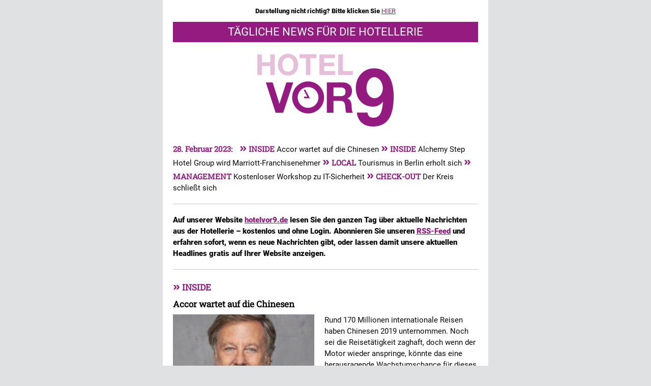

--- FILE ---
content_type: text/html; charset=UTF-8
request_url: https://www.hotelvor9.de/newsletter-hotel-vor9/2023-02-28
body_size: 10240
content:
<!DOCTYPE html>
<html class="no-js" lang="de-DE">
            <head>
                        <link rel="preload" href="https://www.hotelvor9.de/bundles/newsmakernewsletter/css/fonts.css" as="style" crossorigin="anonymous">
    <link rel="stylesheet" href="https://www.hotelvor9.de/bundles/newsmakernewsletter/css/fonts.css">
    <!--[if mso]><style>
            h1, h2, h3, h4, h5, h6, p, a, span, th, td, table, div {
                font-family: Arial, sans-serif !important;
            }
        </style><![endif]--><style>
        a,
        h2,
        a h2,
        .svg {
            color: #941b80;
        }
        .footer strong {
            font-weight: 900 !important;
        }
        .footer p {
            margin-bottom: 12px;
        }
        .svg svg {
            fill:#941b80;
        }
        p {
            margin: 0;
        }
        .alias-flex_100 {
            margin-left: 0;
            margin-right: 0;
        }
        .img-fluid {
            max-width: 100%;
            width: auto;
            height: auto;
        }
        .text-end {
            text-align: right;
        }
        .copyright-image {
            font-size: small;
        }
        @media only screen {
            html {
                min-height: 100%;
                background: #E0E1E2
            }
        }

        @media only screen and (max-width: 600px) {
            .small-float-center {
                margin: 0 auto !important;
                float: none !important;
                text-align: center !important
            }
        }

        @media only screen and (max-width: 600px) {
            table.body img {
                width: auto;
                height: auto
            }

            table.body center {
                min-width: 0 !important
            }

            table.body .columns {
                height: auto !important;
                -moz-box-sizing: border-box;
                -webkit-box-sizing: border-box;
                box-sizing: border-box;
                padding-left: 20px !important;
                padding-right: 20px !important
            }

            table.body .columns .columns {
                padding-left: 0 !important;
                padding-right: 0 !important
            }

            table.body .collapse .columns {
                padding-left: 0 !important;
                padding-right: 0 !important
            }

            th.small-6 {
                display: inline-block !important;
                width: 50% !important
            }

            th.small-12 {
                display: inline-block !important;
                width: 100% !important
            }

            .columns th.small-12 {
                display: block !important;
                width: 100% !important
            }

            table.menu {
                width: 100% !important
            }

            table.menu td, table.menu th {
                width: auto !important;
                display: inline-block !important
            }

            table.menu.vertical td, table.menu.vertical th {
                display: block !important
            }

            table.menu[align=center] {
                width: auto !important
            }
        }
    </style>        </head>
            <body style="-moz-box-sizing:border-box;-ms-text-size-adjust:100%;-webkit-box-sizing:border-box;-webkit-text-size-adjust:100%;Margin:0;box-sizing:border-box;color:#0a0a0a;font-family:Roboto,Arial,sans-serif;font-weight:400;font-size:15px;font-weight:400;line-height:22px;margin:0;min-width:100%;padding:0;text-align:left;width:100%!important;background-color:#e0e1e2;">
        <div align="center">
                                    <!--[if mso]>
            <table cellpadding="0" cellspacing="0" border="0" style="padding:0px;margin:0px;width:100%;">
                <tr>
                    <td style="padding:0px;margin:0px;">&nbsp;</td>
                    <td style="padding:0px;margin:0px;" width="640">
            <![endif]-->
            <table class="body" style="Margin:0;background:#E0E1E2;background-color:#f6f6f6;border-collapse:collapse;border-spacing:0;color:#0a0a0a;font-family:Roboto,Arial,sans-serif;font-weight:400;font-size:15px;font-weight:400;height:100%;line-height:22px;margin:0 auto;padding:0;text-align:left;vertical-align:top;max-width:640px;">
                <tbody>
                    <tr style="padding:0;text-align:left;vertical-align:top;">
                        <td class="center" style="-moz-hyphens:auto;-webkit-hyphens:auto;Margin:0;border-collapse:collapse!important;color:#0a0a0a;font-family:Roboto,Arial,sans-serif;font-weight:400;font-size:15px;font-weight:400;hyphens:auto;line-height:22px;margin:0;padding:0;text-align:left;vertical-align:top;word-wrap:break-word;" valign="top" align="center">
                            <center data-parsed="" style="width:100%;">
                                <table class="container float-center" style="Margin:0 auto;background:#fff;border-collapse:collapse;border-spacing:0;float:none;margin:0 auto;padding:0;text-align:center;vertical-align:top;max-width:640px;" align="center">
                                    <tbody>
                                        <tr style="padding:0;text-align:left;vertical-align:top;">
                                                                                            <td class="content-view-full class-newsletter" style="-moz-hyphens:auto;-webkit-hyphens:auto;Margin:0;border-collapse:collapse!important;color:#0a0a0a;font-family:Roboto,Arial,sans-serif;font-weight:400;font-size:15px;font-weight:400;hyphens:auto;line-height:22px;margin:0;padding:0;text-align:left;vertical-align:top;word-wrap:break-word;">
                                                                                                            

<table class="wrapper" style="border-collapse:collapse;border-spacing:0;padding:0;text-align:left;vertical-align:top;width:100%;">
    <tbody>
        <tr style="padding:0;text-align:left;vertical-align:top;">
            <td class="wrapper-inner" style="-moz-hyphens:auto;-webkit-hyphens:auto;Margin:0;border-collapse:collapse!important;color:#0a0a0a;font-family:Roboto,Arial,sans-serif;font-weight:400;font-size:15px;hyphens:auto;line-height:22px;margin:0;padding: 10px 20px;text-align:left;vertical-align:top;word-wrap:break-word;">
                                                            <p style="display: none;">Tägliche News für die Hotellerie</p>
                                                    <p class="text-center header-newsletter" style="Margin:0;Margin-bottom:0;color:#0a0a0a;font-family:Roboto,Arial,sans-serif;font-weight:400;font-size:13px;font-weight:700;margin:0;margin-bottom:0;padding:0;text-align:center;width:100%;">
                    Darstellung nicht richtig? Bitte klicken Sie
                    <span class="bold-red" style="color:#E94E1B;font-family:Roboto Slab,serif;font-weight:700;text-transform:uppercase;">
                                                                                    <a href="https://www.hotelvor9.de/newsletter-hotel-vor9/2023-02-28" target="_blank" style="Margin:0;color:#941b80;font-family:Roboto,Arial,sans-serif;font-weight:400;line-height:22px;margin:0;padding:0;text-align:left;text-decoration:underline;">HIER</a>
                                                                        </span>
                </p>
            </td>
        </tr>
    </tbody>
</table>



    <table class="row" style="border-collapse:collapse;border-spacing:0;display:table;padding:0;position:relative;text-align:left;vertical-align:top;width:100%;">
        <tbody>
        <tr style="padding:0;text-align:left;vertical-align:top;">
            <th class="small-12 large-12 columns first last" style="Margin:0 auto;color:#0a0a0a;font-family:Roboto,Arial,sans-serif;font-weight:400;font-size:15px;line-height:22px;margin:0 auto;padding:0;padding-bottom:23px;padding-left:20px;padding-right:20px;text-align:left;width:100%;">
                <table style="border-collapse:collapse;border-spacing:0;padding:0;text-align:left;vertical-align:top;width:100%;">
                    <tbody>
                    <tr style="padding:0;text-align:left;vertical-align:top;">
                        <th style="Margin:0;color:#0a0a0a;font-family:Roboto,Arial,sans-serif;font-weight:400;font-size:15px;line-height:22px;margin:0;padding:0;text-align:left;">
                            <p class="text-center theme" style="Margin:0;Margin-bottom:0;background-color:#941b80;color:#fff;font-family:Roboto,Arial,sans-serif;font-weight:400;font-size:22px;line-height:40px;margin:0;margin-bottom:0;padding:0;text-align:center;text-transform:uppercase;">
                                Tägliche News für die Hotellerie
                            </p>
                        </th>
                    </tr>
                    </tbody>
                </table>
            </th>
        </tr>
        </tbody>
    </table>
<table class="row" style="border-collapse:collapse;border-spacing:0;display:table;padding:0;position:relative;text-align:left;vertical-align:top;width:100%;">
    <tbody>
        <tr style="padding:0;text-align:left;vertical-align:top">
                                                        <th class="small-12 large-12 columns first last" style="Margin:0 auto;color:#0a0a0a;font-family:Roboto,Arial,sans-serif;font-weight:400;font-size:15px;line-height:22px;margin:0 auto;padding:0;padding-bottom:23px;padding-left:20px;padding-right:20px;text-align:center;width:100%;">
                    <table style="border-collapse:collapse;border-spacing:0;padding:0;text-align:center;vertical-align:top;width:100%;">
                        <tbody>
                            <tr style="padding:0;text-align:center;vertical-align:top;">
                                <th align="center" style="Margin:0;color:#0a0a0a;font-family:Roboto,Arial,sans-serif;font-weight:400;font-size:15px;line-height:22px;margin:0;padding:0;text-align:center;">
                                                                            <img src="https://www.hotelvor9.de/var/site/storage/images/_aliases/newsletter_logo/4/5/7/0/754-3-ger-DE/Logo_Hotel.png" alt="" class="vor9-svg" height="95" width="auto" style="-ms-interpolation-mode:bicubic;max-width:100%;outline:0;text-align:center;text-decoration:none;width:auto;height:auto;" />
    
                                </th>
                            </tr>
                        </tbody>
                    </table>
                </th>
                                </tr>
    </tbody>
</table>
                                                    
                                                            <div class="ezlandingpage-field">                <div class="container">
    <div class="col-md-12 main-content">
        <div class="landing-page__zones">
            <div class="landing-page__zone landing-page__zone--100580" data-ibexa-zone-id="100580">
                                    
    <div class="landing-page__block block-top-links" data-ez-block-id="884368">
        <table class="row"
       style="border-collapse:collapse;border-spacing:0;display:table;padding:0;position:relative;text-align:left;vertical-align:top;width:100%;">
    <tbody>
        <tr style="padding:0;text-align:left;vertical-align:top;">
            <th class="small-12 large-12 columns first last"
                style="Margin:0 auto;color:#0a0a0a;font-family:Roboto,Arial,sans-serif;font-weight:400;font-size:15px;line-height:22px;margin:0 auto;padding:0;padding-bottom:20px;padding-left:20px;padding-right:20px;text-align:left;width:560px;">
                <table style="border-collapse:collapse;border-spacing:0;padding:0;text-align:left;vertical-align:top;width:100%;">
                    <tbody>
                        <tr style="padding:0;text-align:left;vertical-align:top;">
                            <th style="Margin:0;color:#0a0a0a;font-family:Roboto,Arial,sans-serif;font-weight:400;font-size:15px;line-height:22px;margin:0;padding:0;text-align:left;">
                                <p class="text-start" style="Margin:0;Margin-bottom:0;color:#0a0a0a;font-family:Roboto,Arial,sans-serif;font-weight:400;font-size:15px;line-height:22px;margin:0;margin-bottom:0;padding:0;text-align:left;">
                                    <span class="date" style="color:#941b80;font-family:Roboto Slab,serif;font-weight:700;margin-right:5px;text-transform:none;">
                                        <time datetime="2023-02-28T00:00:00+01:00" style="color:#941b80;font-family:Roboto Slab,serif;font-weight:700;margin-right:5px;text-transform:none;">
                                            28. Februar 2023:
                                        </time>
                                    </span>
                                                                                <span class="no-underline" style="Margin:0;color:#941b80;font-family:Roboto,Arial,sans-serif;font-weight:400;line-height:22px;margin:0;padding:0;text-align:left;text-decoration:none;">
        <a href="#item_90" class="bold-red svg" style="text-decoration:none;color:#941b80;font-family:Roboto Slab,serif;font-weight:700;text-transform:uppercase;">
            <span style="font-family:Arial,sans-serif;font-size:25px;line-height:25px;color:#941b80">&raquo;</span>
            Inside
        </a>
    </span>

Accor wartet auf die Chinesen

                                                                                <span class="no-underline" style="Margin:0;color:#941b80;font-family:Roboto,Arial,sans-serif;font-weight:400;line-height:22px;margin:0;padding:0;text-align:left;text-decoration:none;">
        <a href="#item_90" class="bold-red svg" style="text-decoration:none;color:#941b80;font-family:Roboto Slab,serif;font-weight:700;text-transform:uppercase;">
            <span style="font-family:Arial,sans-serif;font-size:25px;line-height:25px;color:#941b80">&raquo;</span>
            Inside
        </a>
    </span>

Alchemy Step Hotel Group wird Marriott-Franchisenehmer

                                                                                <span class="no-underline" style="Margin:0;color:#941b80;font-family:Roboto,Arial,sans-serif;font-weight:400;line-height:22px;margin:0;padding:0;text-align:left;text-decoration:none;">
        <a href="#item_91" class="bold-red svg" style="text-decoration:none;color:#941b80;font-family:Roboto Slab,serif;font-weight:700;text-transform:uppercase;">
            <span style="font-family:Arial,sans-serif;font-size:25px;line-height:25px;color:#941b80">&raquo;</span>
            Local
        </a>
    </span>

Tourismus in Berlin erholt sich

                                                                                <span class="no-underline" style="Margin:0;color:#941b80;font-family:Roboto,Arial,sans-serif;font-weight:400;line-height:22px;margin:0;padding:0;text-align:left;text-decoration:none;">
        <a href="#item_92" class="bold-red svg" style="text-decoration:none;color:#941b80;font-family:Roboto Slab,serif;font-weight:700;text-transform:uppercase;">
            <span style="font-family:Arial,sans-serif;font-size:25px;line-height:25px;color:#941b80">&raquo;</span>
            Management
        </a>
    </span>

Kostenloser Workshop zu IT-Sicherheit

                                                                                <span class="no-underline" style="Margin:0;color:#941b80;font-family:Roboto,Arial,sans-serif;font-weight:400;line-height:22px;margin:0;padding:0;text-align:left;text-decoration:none;">
        <a href="#item_93" class="bold-red svg" style="text-decoration:none;color:#941b80;font-family:Roboto Slab,serif;font-weight:700;text-transform:uppercase;">
            <span style="font-family:Arial,sans-serif;font-size:25px;line-height:25px;color:#941b80">&raquo;</span>
            Check-out
        </a>
    </span>

Der Kreis schließt sich

                                                                    </p>
                            </th>
                        </tr>
                    </tbody>
                </table>
            </th>
        </tr>
    </tbody>
</table>
<table class="row line" style="border-collapse:collapse;border-spacing:0;display:table;position:relative;text-align:left;vertical-align:top;width:100%;">
    <tbody>
        <tr>
            <th width="20" style="padding:0;height:1px;text-align:left;vertical-align:top;max-width:20px;"></th>
            <th style="padding:0;height:1px;background-color:#ccc;text-align:left;vertical-align:top;"></th>
            <th width="20" style="padding:0;height:1px;text-align:left;vertical-align:top;max-width:20px;"></th>
        </tr>
    </tbody>
</table>
        <table style="border-collapse:collapse;border-spacing:0;display:table;padding:0;position:relative;text-align:left;vertical-align:top;width:100%;">
    <tbody>
        <tr>
            <th style="height:20px;padding:0;text-align:left;vertical-align:top;display:block;width:100%;"></th>
        </tr>
    </tbody>
</table>


    </div>
    <div class="landing-page__block block-richtext" data-ez-block-id="884369">
                <table class="wrapper wrapper" style="border-collapse:collapse;border-spacing:0;padding:0;width:100%;text-align:left;vertical-align:top;">
        <tbody>
            <tr style="padding:0;text-align:left;vertical-align:top;">
                <td class="wrapper-inner" style="-moz-hyphens:auto;-webkit-hyphens:auto;Margin:0;border-collapse:collapse!important;color:#0a0a0a;font-family:Roboto,Arial,sans-serif;font-weight:400;font-size:15px;hyphens:auto;line-height:22px;margin:0;padding: 0 20px;text-align:left;vertical-align:top;word-wrap:break-word;">
                        <p><strong>Auf unserer Website <a href="https://www.hotelvor9.de/">hotelvor9.de</a> lesen Sie den ganzen Tag &uuml;ber aktuelle Nachrichten aus der Hotellerie &ndash; kostenlos und ohne Login. Abonnieren Sie unseren <a href="https://www.hotelvor9.de/rss-feed">RSS-Feed</a> und erfahren sofort, wenn es neue Nachrichten gibt, oder lassen damit unsere aktuellen Headlines gratis auf Ihrer Website anzeigen.</strong></p>

                </td>
            </tr>
        </tbody>
    </table>

    <table style="border-collapse:collapse;border-spacing:0;display:table;padding:0;position:relative;text-align:left;vertical-align:top;width:100%;">
    <tbody>
        <tr>
            <th style="height:20px;padding:0;text-align:left;vertical-align:top;display:block;width:100%;"></th>
        </tr>
    </tbody>
</table>
    <table class="row line" style="border-collapse:collapse;border-spacing:0;display:table;position:relative;text-align:left;vertical-align:top;width:100%;">
    <tbody>
        <tr>
            <th width="20" style="padding:0;height:1px;text-align:left;vertical-align:top;max-width:20px;"></th>
            <th style="padding:0;height:1px;background-color:#ccc;text-align:left;vertical-align:top;"></th>
            <th width="20" style="padding:0;height:1px;text-align:left;vertical-align:top;max-width:20px;"></th>
        </tr>
    </tbody>
</table>
        <table style="border-collapse:collapse;border-spacing:0;display:table;padding:0;position:relative;text-align:left;vertical-align:top;width:100%;">
    <tbody>
        <tr>
            <th style="height:20px;padding:0;text-align:left;vertical-align:top;display:block;width:100%;"></th>
        </tr>
    </tbody>
</table>

    </div>
    <div class="landing-page__block block-ad-banner" data-ez-block-id="884370">
        
    </div>
    <div class="landing-page__block block-category" data-ez-block-id="884371">
                                    <table id="item_90" class="row block view-default type-category" style="border-collapse:collapse;border-spacing:0;display:table;padding:0;position:relative;text-align:left;vertical-align:top;width:100%;">
        <tbody>
            <tr style="padding:0;text-align:left;vertical-align:top;">
                <th class="small-12 large-12 columns first last" style="Margin:0 auto;color:#0a0a0a;font-family:Roboto,Arial,sans-serif;font-weight:400;font-size:15px;line-height:22px;margin:0 auto;padding:0;padding-bottom:10px;padding-left:20px;padding-right:20px;text-align:left;width:560px;">
                    <table style="border-collapse:collapse;border-spacing:0;padding:0;text-align:left;vertical-align:top;width:100%;">
                        <tbody>
                            <tr style="padding:0;text-align:left;vertical-align:top;">
                                <th style="Margin:0;color:#0a0a0a;font-family:Roboto,Arial,sans-serif;font-weight:400;font-size:15px;line-height:22px;margin:0;padding:0;text-align:left;">
                                    <span style="Margin:0;font-family:Roboto,Arial,sans-serif;font-weight:400;line-height:22px;margin:0;padding:0;text-align:left;text-decoration:none;">
                                        <h2 class="heading" style="Margin:0;Margin-bottom:0px;font-family:Roboto Slab,serif;font-weight:700;font-size:17px;line-height:22px;margin:0;padding:0;text-align:left;text-transform:uppercase;word-wrap:normal;">
                                            <span style="font-family:Arial,sans-serif;font-size:25px;line-height:25px;color:#941b80">&raquo;</span>
                                                                Inside
                                                        </h2>
                                    </span>
                                </th>
                            </tr>
                        </tbody>
                    </table>
                </th>
            </tr>
        </tbody>
    </table>
                                        <table class="wrapper wrapper" style="border-collapse:collapse;border-spacing:0;padding:0;width:100%;text-align:left;vertical-align:top;">
        <tbody>
            <tr style="padding:0;text-align:left;vertical-align:top;">
                <td class="wrapper-inner" style="-moz-hyphens:auto;-webkit-hyphens:auto;Margin:0;border-collapse:collapse!important;color:#0a0a0a;font-family:Roboto,Arial,sans-serif;font-weight:400;font-size:15px;hyphens:auto;line-height:22px;margin:0;padding: 0 20px;text-align:left;vertical-align:top;word-wrap:break-word;">
                        <h3 style="Margin:0;Margin-bottom:8px;color:inherit;font-family:Roboto Slab,serif;font-weight:700;font-size:17px;line-height:24px;margin:0;margin-bottom:8px;padding:0;text-align:left;word-wrap:normal;">
                    Accor wartet auf die Chinesen
            </h3>
                </td>
            </tr>
        </tbody>
    </table>
                                    <table valign="top" class="row" style="border-collapse:collapse;border-spacing:0;display:table;padding:0;position:relative;text-align:left;vertical-align:top;width:100%;vertical-align:top;">
    <tbody>
        <tr valign="top" style="padding:0;text-align:left;vertical-align:top;">
            <th valign="top" class="small-12 large-6 columns first" style="Margin:0 auto;color:#0a0a0a;font-family:Roboto,Arial,sans-serif;font-weight:400;font-size:15px;line-height:22px;margin:0 auto;padding:0;padding-bottom:20px;padding-left:20px;padding-right:10px;text-align:left;width:278px;vertical-align:top;">
                <table valign="top" style="border-collapse:collapse;border-spacing:0;padding:0;text-align:left;vertical-align:top;width:278px;">
                    <tbody>
                        <tr valign="top" style="padding:0;text-align:left;vertical-align:top;">
                            <td valign="top" style="Margin:0;color:#0a0a0a;font-family:Roboto,Arial,sans-serif;font-weight:400;font-size:15px;line-height:22px;margin:0;padding:0;text-align:left;">
                                    <img src="https://www.hotelvor9.de/var/site/storage/images/_aliases/newsletter_16x9/6/7/2/2/2032276-1-ger-DE/4c19860ccda1-Accor-Sebastien-Bazin-CEO-Foto-Accor.jpg" alt="Accor Sebastien Bazin CEO Foto Accor" valign="top" class="float-start editorial-img-small" height="163" width="290" style="-ms-interpolation-mode:bicubic;clear:both;display:block;float:left;height:156px;max-width:100%;outline:0;text-align:left;text-decoration:none;width:278px;vertical-align:top;" />
                                    <table style="width:100%;border-collapse:collapse;border-spacing:0;padding:0;text-align:left;vertical-align:top;">
        <tbody>
            <tr style="padding:0;text-align:left;vertical-align:top;">
                <td style="-moz-hyphens:auto;-webkit-hyphens:auto;Margin:0;border-collapse:collapse!important;color:#0a0a0a;font-family:Roboto,Arial,sans-serif;font-weight:400;font-size:9pt;hyphens:auto;line-height:22px;margin:0;padding:0;text-align:right;vertical-align:top;word-wrap:break-word;">
                                                                                                        <p>&copy;Accor</p>


                                                                                            </td>
            </tr>
        </tbody>
    </table>
                            </td>
                        </tr>
                    </tbody>
                </table>
            </th>
            <th class="small-12 large-6 columns last" style="Margin:0 auto;color:#0a0a0a;font-family:Roboto,Arial,sans-serif;font-weight:400;font-size:15px;line-height:22px;margin:0 auto;padding:0;padding-bottom:20px;padding-left:10px;padding-right:20px;text-align:left;" valign="top">
                <table style="border-collapse:collapse;border-spacing:0;padding:0;text-align:left;vertical-align:top;" valign="top" >
                    <tbody>
                        <tr style="padding:0;text-align:left;vertical-align:top;" valign="top" >
                            <th style="Margin:0;color:#0a0a0a;font-family:Roboto,Arial,sans-serif;font-weight:400;font-size:15px;line-height:22px;margin:0;padding:0;text-align:left;" valign="top" >
                                <div class="p-editorial-img">
                                                                                    <p>Rund 170 Millionen internationale Reisen haben Chinesen 2019 unternommen. Noch sei die Reiset&auml;tigkeit zaghaft, doch wenn der Motor wieder anspringe, k&ouml;nnte das eine herausragende Wachstumschance f&uuml;r dieses Jahr sein, sagt Accor-CEO S&eacute;bastien Bazin (Foto). F&uuml;r sein Unternehmen ist er optimistisch und glaubt, dass 2023 noch besser als das vergangene Jahr wird. <a href="https://www.ahgz.de/hotellerie/news/wachstum-accor-ceo-bazin-hotelindustrie-staerker-als-vor-der-pandemie-308223" target="_blank">AHGZ</a></p>


            
                                                </div>
                            </th>
                        </tr>
                    </tbody>
                </table>
            </th>
        </tr>
    </tbody>
</table>
            
                                        <table class="wrapper wrapper" style="border-collapse:collapse;border-spacing:0;padding:0;width:100%;text-align:left;vertical-align:top;">
        <tbody>
            <tr style="padding:0;text-align:left;vertical-align:top;">
                <td class="wrapper-inner" style="-moz-hyphens:auto;-webkit-hyphens:auto;Margin:0;border-collapse:collapse!important;color:#0a0a0a;font-family:Roboto,Arial,sans-serif;font-weight:400;font-size:15px;hyphens:auto;line-height:22px;margin:0;padding: 0 20px;text-align:left;vertical-align:top;word-wrap:break-word;">
                        <h3 style="Margin:0;Margin-bottom:8px;color:inherit;font-family:Roboto Slab,serif;font-weight:700;font-size:17px;line-height:24px;margin:0;margin-bottom:8px;padding:0;text-align:left;word-wrap:normal;">
                    Alchemy Step Hotel Group wird Marriott-Franchisenehmer
            </h3>
                </td>
            </tr>
        </tbody>
    </table>
                                    <table valign="top" class="row" style="border-collapse:collapse;border-spacing:0;display:table;padding:0;position:relative;text-align:left;vertical-align:top;width:100%;vertical-align:top;">
    <tbody>
        <tr valign="top" style="padding:0;text-align:left;vertical-align:top;">
            <th valign="top" class="small-12 large-6 columns first" style="Margin:0 auto;color:#0a0a0a;font-family:Roboto,Arial,sans-serif;font-weight:400;font-size:15px;line-height:22px;margin:0 auto;padding:0;padding-bottom:20px;padding-left:20px;padding-right:10px;text-align:left;width:278px;vertical-align:top;">
                <table valign="top" style="border-collapse:collapse;border-spacing:0;padding:0;text-align:left;vertical-align:top;width:278px;">
                    <tbody>
                        <tr valign="top" style="padding:0;text-align:left;vertical-align:top;">
                            <td valign="top" style="Margin:0;color:#0a0a0a;font-family:Roboto,Arial,sans-serif;font-weight:400;font-size:15px;line-height:22px;margin:0;padding:0;text-align:left;">
                                    <img src="https://www.hotelvor9.de/var/site/storage/images/_aliases/newsletter_16x9/3/0/4/4/2064403-1-ger-DE/d5a9fc997382-NH-Schwerin-Foto-ASHG.jpg" alt="NH Schwerin Foto ASHG" valign="top" class="float-start editorial-img-small" height="163" width="290" style="-ms-interpolation-mode:bicubic;clear:both;display:block;float:left;height:156px;max-width:100%;outline:0;text-align:left;text-decoration:none;width:278px;vertical-align:top;" />
                                    <table style="width:100%;border-collapse:collapse;border-spacing:0;padding:0;text-align:left;vertical-align:top;">
        <tbody>
            <tr style="padding:0;text-align:left;vertical-align:top;">
                <td style="-moz-hyphens:auto;-webkit-hyphens:auto;Margin:0;border-collapse:collapse!important;color:#0a0a0a;font-family:Roboto,Arial,sans-serif;font-weight:400;font-size:9pt;hyphens:auto;line-height:22px;margin:0;padding:0;text-align:right;vertical-align:top;word-wrap:break-word;">
                                                                                                        <p>&copy;ASHG</p>


                                                                                            </td>
            </tr>
        </tbody>
    </table>
                            </td>
                        </tr>
                    </tbody>
                </table>
            </th>
            <th class="small-12 large-6 columns last" style="Margin:0 auto;color:#0a0a0a;font-family:Roboto,Arial,sans-serif;font-weight:400;font-size:15px;line-height:22px;margin:0 auto;padding:0;padding-bottom:20px;padding-left:10px;padding-right:20px;text-align:left;" valign="top">
                <table style="border-collapse:collapse;border-spacing:0;padding:0;text-align:left;vertical-align:top;" valign="top" >
                    <tbody>
                        <tr style="padding:0;text-align:left;vertical-align:top;" valign="top" >
                            <th style="Margin:0;color:#0a0a0a;font-family:Roboto,Arial,sans-serif;font-weight:400;font-size:15px;line-height:22px;margin:0;padding:0;text-align:left;" valign="top" >
                                <div class="p-editorial-img">
                                                                                    <p>Das Anfang letzten Jahres gegr&uuml;ndete Hotel-Investmentunternehmen Alchemy Step Hotel Group (ASHG) hat mit dem NH Schwerin sein drittes Hotel akquiriert. Ziel von ASHG ist es, kriselnde Hotels zu &uuml;bernehmen, sie zu renovieren und mit neuer Positionierung zu vermarkten. Das soll jetzt mit Marriott als Franchise-Partner erfolgen. <a href="https://www.hotelvor9.de/inside/alchemy-step-hotel-group-wird-marriott-franchisenehmer">Hotel vor9</a></p>


            
                                                </div>
                            </th>
                        </tr>
                    </tbody>
                </table>
            </th>
        </tr>
    </tbody>
</table>
            
                                
                    <table class="row line" style="border-collapse:collapse;border-spacing:0;display:table;position:relative;text-align:left;vertical-align:top;width:100%;">
    <tbody>
        <tr>
            <th width="20" style="padding:0;height:1px;text-align:left;vertical-align:top;max-width:20px;"></th>
            <th style="padding:0;height:1px;background-color:#ccc;text-align:left;vertical-align:top;"></th>
            <th width="20" style="padding:0;height:1px;text-align:left;vertical-align:top;max-width:20px;"></th>
        </tr>
    </tbody>
</table>
        <table style="border-collapse:collapse;border-spacing:0;display:table;padding:0;position:relative;text-align:left;vertical-align:top;width:100%;">
    <tbody>
        <tr>
            <th style="height:20px;padding:0;text-align:left;vertical-align:top;display:block;width:100%;"></th>
        </tr>
    </tbody>
</table>
        <table class="wrapper wrapper" style="border-collapse:collapse;border-spacing:0;padding:0;width:100%;text-align:left;vertical-align:top;">
        <tbody>
            <tr style="padding:0;text-align:left;vertical-align:top;">
                <td class="wrapper-inner" style="-moz-hyphens:auto;-webkit-hyphens:auto;Margin:0;border-collapse:collapse!important;color:#0a0a0a;font-family:Roboto,Arial,sans-serif;font-weight:400;font-size:15px;hyphens:auto;line-height:22px;margin:0;padding: 0 20px;text-align:left;vertical-align:top;word-wrap:break-word;">
                        <div class="ad-left" style="font-family:Roboto,Arial,sans-serif;font-weight:400;font-size:11px;text-align:left;text-transform:uppercase;">
        Anzeige
    </div>
                </td>
            </tr>
        </tbody>
    </table>
                <table class="wrapper wrapper" style="border-collapse:collapse;border-spacing:0;padding:0;width:100%;text-align:left;vertical-align:top;">
        <tbody>
            <tr style="padding:0;text-align:left;vertical-align:top;">
                <td class="wrapper-inner" style="-moz-hyphens:auto;-webkit-hyphens:auto;Margin:0;border-collapse:collapse!important;color:#0a0a0a;font-family:Roboto,Arial,sans-serif;font-weight:400;font-size:15px;hyphens:auto;line-height:22px;margin:0;padding: 0 20px;text-align:left;vertical-align:top;word-wrap:break-word;">
                        <h3 style="Margin:0;Margin-bottom:8px;color:inherit;font-family:Roboto Slab,serif;font-weight:700;font-size:17px;line-height:24px;margin:0;margin-bottom:8px;padding:0;text-align:left;word-wrap:normal;">
                                        Coffee in the BOX - die mobile Kaffeestation
                </h3>
                </td>
            </tr>
        </tbody>
    </table>
    
                    <table class="row advertisement" data-advertiser="Coffee&#x20;in&#x20;the&#x20;BOX" style="border-collapse:collapse;border-spacing:0;display:table;padding:0;position:relative;text-align:left;vertical-align:top;width:100%;">
            <tbody>
                <tr style="padding:0;text-align:left;vertical-align:top;">
                                <th class="small-12 large-6 columns first image_flexible" style="Margin:0 auto;color:#0a0a0a;font-family:Roboto,Arial,sans-serif;font-weight:400;font-size:15px;line-height:22px;margin:0 auto;padding:0;padding-bottom:26px;padding-left:20px;padding-right:10px;text-align:center;width:278px;vertical-align:middle;">
                                                                                            <img src="https://www.hotelvor9.de/var/site/storage/images/_aliases/newsletter_flexible/1/0/7/3/1613701-1-ger-DE/Front_braun und hell.jpg" alt="Coffee in the Box" class="float-start editorial-img-small" height="165" width="278" style="-ms-interpolation-mode:bicubic;clear:both;margin-top:5px;max-width:278px;outline:0;text-align:center;text-decoration:none;" />
                                                                                                                                                        </th>
    
            <th class="small-12 large-6 columns last" style="Margin:0 auto;color:#0a0a0a;font-family:Roboto,Arial,sans-serif;font-weight:400;font-size:15px;line-height:22px;margin:0 auto;padding:0;padding-bottom:20px;padding-left:10px;padding-right:20px;text-align:left;" valign="top">
            <table style="border-collapse:collapse;border-spacing:0;padding:0;text-align:left;vertical-align:top;">
                <tbody>
                    <tr style="padding:0;text-align:left;vertical-align:top;">
                        <th style="Margin:0;color:#0a0a0a;font-family:Roboto,Arial,sans-serif;font-weight:400;font-size:15px;line-height:22px;margin:0;padding:0;text-align:left;">
                            <div class="text-start footer-text-with-svg">
                                                                    <p>Sie brauchen eine mobile Kaffeestation für Ihre Lobby, Bar, Terrasse, Frühstücks- oder Veranstaltungsraum? Mit Coffee in the BOX versorgen Sie Ihre Gäste im Handumdrehen. In verschiedenen Dekors und mit LED-Beleuchtung – passend für jedes Ambiente. Hier die Details: <strong><a href="https://www.hotelvor9.de/api/v1/tracking/click/199116/aHR0cHMlM0ElMkYlMkZ3d3cubGlua2UtaW5uZW5hdXNiYXUuZGUlMkZjb2ZmZWUtaW4tdGhlLWJveA==%3Futm_source=newsletter%26utm_medium=email%26utm_campaign=Coffee%20in%20the%20BOX%20-%20die%20mobile%20Kaffeestation" target="_blank" rel="nofollow">Linke Innenausbau</a></strong></p>

                                                            </div>
                        </th>
                    </tr>
                </tbody>
            </table>
        </th>
                    </tr>
            </tbody>
        </table>
        
                            <table class="row line" style="border-collapse:collapse;border-spacing:0;display:table;position:relative;text-align:left;vertical-align:top;width:100%;">
    <tbody>
        <tr>
            <th width="20" style="padding:0;height:1px;text-align:left;vertical-align:top;max-width:20px;"></th>
            <th style="padding:0;height:1px;background-color:#ccc;text-align:left;vertical-align:top;"></th>
            <th width="20" style="padding:0;height:1px;text-align:left;vertical-align:top;max-width:20px;"></th>
        </tr>
    </tbody>
</table>
        <table style="border-collapse:collapse;border-spacing:0;display:table;padding:0;position:relative;text-align:left;vertical-align:top;width:100%;">
    <tbody>
        <tr>
            <th style="height:20px;padding:0;text-align:left;vertical-align:top;display:block;width:100%;"></th>
        </tr>
    </tbody>
</table>
                                <table class="wrapper wrapper" style="border-collapse:collapse;border-spacing:0;padding:0;width:100%;text-align:left;vertical-align:top;">
        <tbody>
            <tr style="padding:0;text-align:left;vertical-align:top;">
                <td class="wrapper-inner" style="-moz-hyphens:auto;-webkit-hyphens:auto;Margin:0;border-collapse:collapse!important;color:#0a0a0a;font-family:Roboto,Arial,sans-serif;font-weight:400;font-size:15px;hyphens:auto;line-height:22px;margin:0;padding: 0 20px;text-align:left;vertical-align:top;word-wrap:break-word;">
                        <h3 style="Margin:0;Margin-bottom:8px;color:inherit;font-family:Roboto Slab,serif;font-weight:700;font-size:17px;line-height:24px;margin:0;margin-bottom:8px;padding:0;text-align:left;word-wrap:normal;">
                    DZT lädt zum Online-Tag des barrierefreien Tourismus
            </h3>
                </td>
            </tr>
        </tbody>
    </table>
                                    <table valign="top" class="row" style="border-collapse:collapse;border-spacing:0;display:table;padding:0;position:relative;text-align:left;vertical-align:top;width:100%;vertical-align:top;">
    <tbody>
        <tr valign="top" style="padding:0;text-align:left;vertical-align:top;">
            <th valign="top" class="small-12 large-6 columns first" style="Margin:0 auto;color:#0a0a0a;font-family:Roboto,Arial,sans-serif;font-weight:400;font-size:15px;line-height:22px;margin:0 auto;padding:0;padding-bottom:20px;padding-left:20px;padding-right:10px;text-align:left;width:278px;vertical-align:top;">
                <table valign="top" style="border-collapse:collapse;border-spacing:0;padding:0;text-align:left;vertical-align:top;width:278px;">
                    <tbody>
                        <tr valign="top" style="padding:0;text-align:left;vertical-align:top;">
                            <td valign="top" style="Margin:0;color:#0a0a0a;font-family:Roboto,Arial,sans-serif;font-weight:400;font-size:15px;line-height:22px;margin:0;padding:0;text-align:left;">
                                    <img src="https://www.hotelvor9.de/var/site/storage/images/_aliases/newsletter_16x9/0/2/9/4/2064920-1-ger-DE/d0a65676af4b-Barrierefreiheit-Rollstuhl-Foto-iStock-Viktor-Aheiev.jpg" alt="Barrierefreiheit Rollstuhl Foto iStock Viktor Aheiev" valign="top" class="float-start editorial-img-small" height="163" width="290" style="-ms-interpolation-mode:bicubic;clear:both;display:block;float:left;height:156px;max-width:100%;outline:0;text-align:left;text-decoration:none;width:278px;vertical-align:top;" />
                                    <table style="width:100%;border-collapse:collapse;border-spacing:0;padding:0;text-align:left;vertical-align:top;">
        <tbody>
            <tr style="padding:0;text-align:left;vertical-align:top;">
                <td style="-moz-hyphens:auto;-webkit-hyphens:auto;Margin:0;border-collapse:collapse!important;color:#0a0a0a;font-family:Roboto,Arial,sans-serif;font-weight:400;font-size:9pt;hyphens:auto;line-height:22px;margin:0;padding:0;text-align:right;vertical-align:top;word-wrap:break-word;">
                                                                                                        <p>&copy;iStock Viktor Aheiev</p>


                                                                                            </td>
            </tr>
        </tbody>
    </table>
                            </td>
                        </tr>
                    </tbody>
                </table>
            </th>
            <th class="small-12 large-6 columns last" style="Margin:0 auto;color:#0a0a0a;font-family:Roboto,Arial,sans-serif;font-weight:400;font-size:15px;line-height:22px;margin:0 auto;padding:0;padding-bottom:20px;padding-left:10px;padding-right:20px;text-align:left;" valign="top">
                <table style="border-collapse:collapse;border-spacing:0;padding:0;text-align:left;vertical-align:top;" valign="top" >
                    <tbody>
                        <tr style="padding:0;text-align:left;vertical-align:top;" valign="top" >
                            <th style="Margin:0;color:#0a0a0a;font-family:Roboto,Arial,sans-serif;font-weight:400;font-size:15px;line-height:22px;margin:0;padding:0;text-align:left;" valign="top" >
                                <div class="p-editorial-img">
                                                                                    <p>Bei der kostenlosen Online-Veranstaltung am 17. M&auml;rz geht es um Chancen von barrierefreien Angeboten und gelungene Beispiele f&uuml;r Inklusion auf Reisen. Man biete eine Diskussionsplattform zum Thema und die Ergebnisse gingen in die Positionierung Deutschlands als Qualit&auml;tsreiseziel mit ein, sagt Petra Hedorfer von der Deutschen Zentrale f&uuml;r Tourismus (DZT). <a href="https://www.hotelvor9.de/inside/dzt-laedt-zum-online-tag-des-barrierefreien-tourismus">Hotel vor9</a></p>


            
                                                </div>
                            </th>
                        </tr>
                    </tbody>
                </table>
            </th>
        </tr>
    </tbody>
</table>
            
                                        <table class="wrapper wrapper" style="border-collapse:collapse;border-spacing:0;padding:0;width:100%;text-align:left;vertical-align:top;">
        <tbody>
            <tr style="padding:0;text-align:left;vertical-align:top;">
                <td class="wrapper-inner" style="-moz-hyphens:auto;-webkit-hyphens:auto;Margin:0;border-collapse:collapse!important;color:#0a0a0a;font-family:Roboto,Arial,sans-serif;font-weight:400;font-size:15px;hyphens:auto;line-height:22px;margin:0;padding: 0 20px;text-align:left;vertical-align:top;word-wrap:break-word;">
                        <h3 style="Margin:0;Margin-bottom:8px;color:inherit;font-family:Roboto Slab,serif;font-weight:700;font-size:17px;line-height:24px;margin:0;margin-bottom:8px;padding:0;text-align:left;word-wrap:normal;">
                    Booking verzeichnet kräftigen Umsatz- und Gewinnschub
            </h3>
                </td>
            </tr>
        </tbody>
    </table>
                    <table class="row" style="border-collapse:collapse;border-spacing:0;display:table;padding:0;position:relative;text-align:left;vertical-align:top;width:100%">
    <tbody>
        <tr style="padding:0;text-align:left;vertical-align:top">
            <th class="small-12 large-12 columns first last" style="Margin:0 auto;color:#0a0a0a;font-family:Roboto,Arial,sans-serif;font-weight:400;font-size:15px;line-height:22px;margin:0 auto;padding:0;padding-bottom:20px;padding-left:20px;padding-right:20px;text-align:left;width:560px">
                <table style="border-collapse:collapse;border-spacing:0;padding:0;text-align:left;vertical-align:top;width:100%">
                    <tbody>
                        <tr style="padding:0;text-align:left;vertical-align:top">
                            <th style="Margin:0;color:#0a0a0a;font-family:Roboto,Arial,sans-serif;font-weight:400;font-size:15px;line-height:22px;margin:0;padding:0;text-align:left">
                                <div class="text-start">
                                                                                <p>Booking Holdings erwirtschaftete 2022 einen Umsatz von gut 16 Milliarden Euro, der vermittelte Umsatz stieg gegen&uuml;ber dem Vorjahr um 58 Prozent auf 116 Milliarden Euro. Als Nettogewinn gibt das Mutterunternehmen von Booking.com knapp drei Milliarden Euro an. <a href="https://travelweekly.co.uk/news/accommodation/booking-holdings-achieves-record-revenue-in-2022">Travel Weekly</a></p>


            
                                            </div>
                            </th>
                        </tr>
                    </tbody>
                </table>
            </th>
        </tr>
    </tbody>
</table>
    
                                        <table class="wrapper wrapper" style="border-collapse:collapse;border-spacing:0;padding:0;width:100%;text-align:left;vertical-align:top;">
        <tbody>
            <tr style="padding:0;text-align:left;vertical-align:top;">
                <td class="wrapper-inner" style="-moz-hyphens:auto;-webkit-hyphens:auto;Margin:0;border-collapse:collapse!important;color:#0a0a0a;font-family:Roboto,Arial,sans-serif;font-weight:400;font-size:15px;hyphens:auto;line-height:22px;margin:0;padding: 0 20px;text-align:left;vertical-align:top;word-wrap:break-word;">
                        <h3 style="Margin:0;Margin-bottom:8px;color:inherit;font-family:Roboto Slab,serif;font-weight:700;font-size:17px;line-height:24px;margin:0;margin-bottom:8px;padding:0;text-align:left;word-wrap:normal;">
                    Neuzugänge in Marriotts Führungsriege
            </h3>
                </td>
            </tr>
        </tbody>
    </table>
                    <table class="row" style="border-collapse:collapse;border-spacing:0;display:table;padding:0;position:relative;text-align:left;vertical-align:top;width:100%">
    <tbody>
        <tr style="padding:0;text-align:left;vertical-align:top">
            <th class="small-12 large-12 columns first last" style="Margin:0 auto;color:#0a0a0a;font-family:Roboto,Arial,sans-serif;font-weight:400;font-size:15px;line-height:22px;margin:0 auto;padding:0;padding-bottom:20px;padding-left:20px;padding-right:20px;text-align:left;width:560px">
                <table style="border-collapse:collapse;border-spacing:0;padding:0;text-align:left;vertical-align:top;width:100%">
                    <tbody>
                        <tr style="padding:0;text-align:left;vertical-align:top">
                            <th style="Margin:0;color:#0a0a0a;font-family:Roboto,Arial,sans-serif;font-weight:400;font-size:15px;line-height:22px;margin:0;padding:0;text-align:left">
                                <div class="text-start">
                                                                                <p>Marriott-Chef Anthony Capuano hat zwei langj&auml;hrige Mitarbeiter ins F&uuml;hrungsteam des Konzerns berufen: Drew Pinto wird Executive Vice President und Chief Revenue &amp; Technology Officer. Peggy Fang Roe bekleidet ebenfalls den Rang Executive Vice President und ist als Chief Customer Officer unter anderem f&uuml;r die Weiterentwicklung des Treueprogramms Bonvoy zust&auml;ndig. <a href="https://www.4hoteliers.com/news/story/23298" target="_blank">4Hoteliers</a></p>


            
                                            </div>
                            </th>
                        </tr>
                    </tbody>
                </table>
            </th>
        </tr>
    </tbody>
</table>
    
                        <table class="row line" style="border-collapse:collapse;border-spacing:0;display:table;position:relative;text-align:left;vertical-align:top;width:100%;">
    <tbody>
        <tr>
            <th width="20" style="padding:0;height:1px;text-align:left;vertical-align:top;max-width:20px;"></th>
            <th style="padding:0;height:1px;background-color:#ccc;text-align:left;vertical-align:top;"></th>
            <th width="20" style="padding:0;height:1px;text-align:left;vertical-align:top;max-width:20px;"></th>
        </tr>
    </tbody>
</table>
        <table style="border-collapse:collapse;border-spacing:0;display:table;padding:0;position:relative;text-align:left;vertical-align:top;width:100%;">
    <tbody>
        <tr>
            <th style="height:20px;padding:0;text-align:left;vertical-align:top;display:block;width:100%;"></th>
        </tr>
    </tbody>
</table>

    </div>
    <div class="landing-page__block block-category" data-ez-block-id="884372">
        
    </div>
    <div class="landing-page__block block-category" data-ez-block-id="884373">
                                    <table id="item_91" class="row block view-default type-category" style="border-collapse:collapse;border-spacing:0;display:table;padding:0;position:relative;text-align:left;vertical-align:top;width:100%;">
        <tbody>
            <tr style="padding:0;text-align:left;vertical-align:top;">
                <th class="small-12 large-12 columns first last" style="Margin:0 auto;color:#0a0a0a;font-family:Roboto,Arial,sans-serif;font-weight:400;font-size:15px;line-height:22px;margin:0 auto;padding:0;padding-bottom:10px;padding-left:20px;padding-right:20px;text-align:left;width:560px;">
                    <table style="border-collapse:collapse;border-spacing:0;padding:0;text-align:left;vertical-align:top;width:100%;">
                        <tbody>
                            <tr style="padding:0;text-align:left;vertical-align:top;">
                                <th style="Margin:0;color:#0a0a0a;font-family:Roboto,Arial,sans-serif;font-weight:400;font-size:15px;line-height:22px;margin:0;padding:0;text-align:left;">
                                    <span style="Margin:0;font-family:Roboto,Arial,sans-serif;font-weight:400;line-height:22px;margin:0;padding:0;text-align:left;text-decoration:none;">
                                        <h2 class="heading" style="Margin:0;Margin-bottom:0px;font-family:Roboto Slab,serif;font-weight:700;font-size:17px;line-height:22px;margin:0;padding:0;text-align:left;text-transform:uppercase;word-wrap:normal;">
                                            <span style="font-family:Arial,sans-serif;font-size:25px;line-height:25px;color:#941b80">&raquo;</span>
                                                                Local
                                                        </h2>
                                    </span>
                                </th>
                            </tr>
                        </tbody>
                    </table>
                </th>
            </tr>
        </tbody>
    </table>
                                        <table class="wrapper wrapper" style="border-collapse:collapse;border-spacing:0;padding:0;width:100%;text-align:left;vertical-align:top;">
        <tbody>
            <tr style="padding:0;text-align:left;vertical-align:top;">
                <td class="wrapper-inner" style="-moz-hyphens:auto;-webkit-hyphens:auto;Margin:0;border-collapse:collapse!important;color:#0a0a0a;font-family:Roboto,Arial,sans-serif;font-weight:400;font-size:15px;hyphens:auto;line-height:22px;margin:0;padding: 0 20px;text-align:left;vertical-align:top;word-wrap:break-word;">
                        <h3 style="Margin:0;Margin-bottom:8px;color:inherit;font-family:Roboto Slab,serif;font-weight:700;font-size:17px;line-height:24px;margin:0;margin-bottom:8px;padding:0;text-align:left;word-wrap:normal;">
                    Tourismus in Berlin erholt sich
            </h3>
                </td>
            </tr>
        </tbody>
    </table>
                                    <table valign="top" class="row" style="border-collapse:collapse;border-spacing:0;display:table;padding:0;position:relative;text-align:left;vertical-align:top;width:100%;vertical-align:top;">
    <tbody>
        <tr valign="top" style="padding:0;text-align:left;vertical-align:top;">
            <th valign="top" class="small-12 large-6 columns first" style="Margin:0 auto;color:#0a0a0a;font-family:Roboto,Arial,sans-serif;font-weight:400;font-size:15px;line-height:22px;margin:0 auto;padding:0;padding-bottom:20px;padding-left:20px;padding-right:10px;text-align:left;width:278px;vertical-align:top;">
                <table valign="top" style="border-collapse:collapse;border-spacing:0;padding:0;text-align:left;vertical-align:top;width:278px;">
                    <tbody>
                        <tr valign="top" style="padding:0;text-align:left;vertical-align:top;">
                            <td valign="top" style="Margin:0;color:#0a0a0a;font-family:Roboto,Arial,sans-serif;font-weight:400;font-size:15px;line-height:22px;margin:0;padding:0;text-align:left;">
                                    <img src="https://www.hotelvor9.de/var/site/storage/images/_aliases/newsletter_16x9/3/6/1/5/1335163-1-ger-DE/Deutschland Berlin Konzerthaus Gendarmenmarkt iStock bluejayphoto-545637276.jpg" alt="Berlin Konzerthaus Gendarmenmarkt" valign="top" class="float-start editorial-img-small" height="163" width="290" style="-ms-interpolation-mode:bicubic;clear:both;display:block;float:left;height:156px;max-width:100%;outline:0;text-align:left;text-decoration:none;width:278px;vertical-align:top;" />
                                    <table style="width:100%;border-collapse:collapse;border-spacing:0;padding:0;text-align:left;vertical-align:top;">
        <tbody>
            <tr style="padding:0;text-align:left;vertical-align:top;">
                <td style="-moz-hyphens:auto;-webkit-hyphens:auto;Margin:0;border-collapse:collapse!important;color:#0a0a0a;font-family:Roboto,Arial,sans-serif;font-weight:400;font-size:9pt;hyphens:auto;line-height:22px;margin:0;padding:0;text-align:right;vertical-align:top;word-wrap:break-word;">
                                                                                                        <p>&copy;iStock/bluejayphoto</p>


                                                                                            </td>
            </tr>
        </tbody>
    </table>
                            </td>
                        </tr>
                    </tbody>
                </table>
            </th>
            <th class="small-12 large-6 columns last" style="Margin:0 auto;color:#0a0a0a;font-family:Roboto,Arial,sans-serif;font-weight:400;font-size:15px;line-height:22px;margin:0 auto;padding:0;padding-bottom:20px;padding-left:10px;padding-right:20px;text-align:left;" valign="top">
                <table style="border-collapse:collapse;border-spacing:0;padding:0;text-align:left;vertical-align:top;" valign="top" >
                    <tbody>
                        <tr style="padding:0;text-align:left;vertical-align:top;" valign="top" >
                            <th style="Margin:0;color:#0a0a0a;font-family:Roboto,Arial,sans-serif;font-weight:400;font-size:15px;line-height:22px;margin:0;padding:0;text-align:left;" valign="top" >
                                <div class="p-editorial-img">
                                                                                    <p>Die Bundeshauptstadt hat im vergangenen Jahr nach Angaben des Landesamtes f&uuml;r Statistik Berlin-Brandenburg 10,4 Millionen G&auml;ste angezogen, die f&uuml;r 26,5 Millionen &Uuml;bernachtungen sorgten. Das sind 22,3 Prozent weniger &Uuml;bernachtungen als im Rekordjahr 2019. F&uuml;r das laufende Jahr peilt Visit Berlin 30 Millionen &Uuml;bernachtungen an. <a href="https://www.berlin.de/sen/web/presse/pressemitteilungen/2023/pressemitteilung.1298184.php" target="_blank">Berlin</a></p>


            
                                                </div>
                            </th>
                        </tr>
                    </tbody>
                </table>
            </th>
        </tr>
    </tbody>
</table>
            
                                        <table class="wrapper wrapper" style="border-collapse:collapse;border-spacing:0;padding:0;width:100%;text-align:left;vertical-align:top;">
        <tbody>
            <tr style="padding:0;text-align:left;vertical-align:top;">
                <td class="wrapper-inner" style="-moz-hyphens:auto;-webkit-hyphens:auto;Margin:0;border-collapse:collapse!important;color:#0a0a0a;font-family:Roboto,Arial,sans-serif;font-weight:400;font-size:15px;hyphens:auto;line-height:22px;margin:0;padding: 0 20px;text-align:left;vertical-align:top;word-wrap:break-word;">
                        <h3 style="Margin:0;Margin-bottom:8px;color:inherit;font-family:Roboto Slab,serif;font-weight:700;font-size:17px;line-height:24px;margin:0;margin-bottom:8px;padding:0;text-align:left;word-wrap:normal;">
                    Streit um Bettensteuer in München
            </h3>
                </td>
            </tr>
        </tbody>
    </table>
                    <table class="row" style="border-collapse:collapse;border-spacing:0;display:table;padding:0;position:relative;text-align:left;vertical-align:top;width:100%">
    <tbody>
        <tr style="padding:0;text-align:left;vertical-align:top">
            <th class="small-12 large-12 columns first last" style="Margin:0 auto;color:#0a0a0a;font-family:Roboto,Arial,sans-serif;font-weight:400;font-size:15px;line-height:22px;margin:0 auto;padding:0;padding-bottom:20px;padding-left:20px;padding-right:20px;text-align:left;width:560px">
                <table style="border-collapse:collapse;border-spacing:0;padding:0;text-align:left;vertical-align:top;width:100%">
                    <tbody>
                        <tr style="padding:0;text-align:left;vertical-align:top">
                            <th style="Margin:0;color:#0a0a0a;font-family:Roboto,Arial,sans-serif;font-weight:400;font-size:15px;line-height:22px;margin:0;padding:0;text-align:left">
                                <div class="text-start">
                                                                                <p>Der Stadtrat will eine &Uuml;bernachtungsgeb&uuml;hr in H&ouml;he von f&uuml;nf Prozent vom &Uuml;bernachtungspreis beschlie&szlig;en. Allerdings ist absehbar, dass der Landtag eine solche Abgabe verbieten wird. Dagegen will M&uuml;nchen dann vor Gericht ziehen. Dehoga und die Tourismusinitiative M&uuml;nchen sind gegen eine solche Bettensteuer. <a href="https://www.sueddeutsche.de/muenchen/muenchen-bettensteuer-stadtrat-landtag-klage-1.5758415" target="_blank">S&uuml;ddeutsche</a></p>


            
                                            </div>
                            </th>
                        </tr>
                    </tbody>
                </table>
            </th>
        </tr>
    </tbody>
</table>
    
                                
                    <table class="row line" style="border-collapse:collapse;border-spacing:0;display:table;position:relative;text-align:left;vertical-align:top;width:100%;">
    <tbody>
        <tr>
            <th width="20" style="padding:0;height:1px;text-align:left;vertical-align:top;max-width:20px;"></th>
            <th style="padding:0;height:1px;background-color:#ccc;text-align:left;vertical-align:top;"></th>
            <th width="20" style="padding:0;height:1px;text-align:left;vertical-align:top;max-width:20px;"></th>
        </tr>
    </tbody>
</table>
        <table style="border-collapse:collapse;border-spacing:0;display:table;padding:0;position:relative;text-align:left;vertical-align:top;width:100%;">
    <tbody>
        <tr>
            <th style="height:20px;padding:0;text-align:left;vertical-align:top;display:block;width:100%;"></th>
        </tr>
    </tbody>
</table>
        <table class="wrapper wrapper" style="border-collapse:collapse;border-spacing:0;padding:0;width:100%;text-align:left;vertical-align:top;">
        <tbody>
            <tr style="padding:0;text-align:left;vertical-align:top;">
                <td class="wrapper-inner" style="-moz-hyphens:auto;-webkit-hyphens:auto;Margin:0;border-collapse:collapse!important;color:#0a0a0a;font-family:Roboto,Arial,sans-serif;font-weight:400;font-size:15px;hyphens:auto;line-height:22px;margin:0;padding: 0 20px;text-align:left;vertical-align:top;word-wrap:break-word;">
                        <div class="ad-left" style="font-family:Roboto,Arial,sans-serif;font-weight:400;font-size:11px;text-align:left;text-transform:uppercase;">
        Anzeige
    </div>
                </td>
            </tr>
        </tbody>
    </table>
                <table class="wrapper wrapper" style="border-collapse:collapse;border-spacing:0;padding:0;width:100%;text-align:left;vertical-align:top;">
        <tbody>
            <tr style="padding:0;text-align:left;vertical-align:top;">
                <td class="wrapper-inner" style="-moz-hyphens:auto;-webkit-hyphens:auto;Margin:0;border-collapse:collapse!important;color:#0a0a0a;font-family:Roboto,Arial,sans-serif;font-weight:400;font-size:15px;hyphens:auto;line-height:22px;margin:0;padding: 0 20px;text-align:left;vertical-align:top;word-wrap:break-word;">
                        <h3 style="Margin:0;Margin-bottom:8px;color:inherit;font-family:Roboto Slab,serif;font-weight:700;font-size:17px;line-height:24px;margin:0;margin-bottom:8px;padding:0;text-align:left;word-wrap:normal;">
                                        Coffee in the BOX - die mobile Kaffeestation
                </h3>
                </td>
            </tr>
        </tbody>
    </table>
    
                    <table class="row advertisement" data-advertiser="Coffee&#x20;in&#x20;the&#x20;BOX" style="border-collapse:collapse;border-spacing:0;display:table;padding:0;position:relative;text-align:left;vertical-align:top;width:100%;">
            <tbody>
                <tr style="padding:0;text-align:left;vertical-align:top;">
                                <th class="small-12 large-6 columns first image_flexible" style="Margin:0 auto;color:#0a0a0a;font-family:Roboto,Arial,sans-serif;font-weight:400;font-size:15px;line-height:22px;margin:0 auto;padding:0;padding-bottom:26px;padding-left:20px;padding-right:10px;text-align:center;width:278px;vertical-align:middle;">
                                                                                            <img src="https://www.hotelvor9.de/var/site/storage/images/_aliases/newsletter_flexible/1/0/7/3/1613701-1-ger-DE/Front_braun und hell.jpg" alt="Coffee in the Box" class="float-start editorial-img-small" height="165" width="278" style="-ms-interpolation-mode:bicubic;clear:both;margin-top:5px;max-width:278px;outline:0;text-align:center;text-decoration:none;" />
                                                                                                                                                        </th>
    
            <th class="small-12 large-6 columns last" style="Margin:0 auto;color:#0a0a0a;font-family:Roboto,Arial,sans-serif;font-weight:400;font-size:15px;line-height:22px;margin:0 auto;padding:0;padding-bottom:20px;padding-left:10px;padding-right:20px;text-align:left;" valign="top">
            <table style="border-collapse:collapse;border-spacing:0;padding:0;text-align:left;vertical-align:top;">
                <tbody>
                    <tr style="padding:0;text-align:left;vertical-align:top;">
                        <th style="Margin:0;color:#0a0a0a;font-family:Roboto,Arial,sans-serif;font-weight:400;font-size:15px;line-height:22px;margin:0;padding:0;text-align:left;">
                            <div class="text-start footer-text-with-svg">
                                                                    <p>Sie brauchen eine mobile Kaffeestation für Ihre Lobby, Bar, Terrasse, Frühstücks- oder Veranstaltungsraum? Mit Coffee in the BOX versorgen Sie Ihre Gäste im Handumdrehen. In verschiedenen Dekors und mit LED-Beleuchtung – passend für jedes Ambiente. Hier die Details: <strong><a href="https://www.hotelvor9.de/api/v1/tracking/click/196408/aHR0cHMlM0ElMkYlMkZ3d3cubGlua2UtaW5uZW5hdXNiYXUuZGUlMkZjb2ZmZWUtaW4tdGhlLWJveA==%3Futm_source=newsletter%26utm_medium=email%26utm_campaign=Coffee%20in%20the%20BOX%20-%20die%20mobile%20Kaffeestation" target="_blank" rel="nofollow">Linke Innenausbau</a></strong></p>

                                                            </div>
                        </th>
                    </tr>
                </tbody>
            </table>
        </th>
                    </tr>
            </tbody>
        </table>
        
                            <table class="row line" style="border-collapse:collapse;border-spacing:0;display:table;position:relative;text-align:left;vertical-align:top;width:100%;">
    <tbody>
        <tr>
            <th width="20" style="padding:0;height:1px;text-align:left;vertical-align:top;max-width:20px;"></th>
            <th style="padding:0;height:1px;background-color:#ccc;text-align:left;vertical-align:top;"></th>
            <th width="20" style="padding:0;height:1px;text-align:left;vertical-align:top;max-width:20px;"></th>
        </tr>
    </tbody>
</table>
        <table style="border-collapse:collapse;border-spacing:0;display:table;padding:0;position:relative;text-align:left;vertical-align:top;width:100%;">
    <tbody>
        <tr>
            <th style="height:20px;padding:0;text-align:left;vertical-align:top;display:block;width:100%;"></th>
        </tr>
    </tbody>
</table>
                                <table class="wrapper wrapper" style="border-collapse:collapse;border-spacing:0;padding:0;width:100%;text-align:left;vertical-align:top;">
        <tbody>
            <tr style="padding:0;text-align:left;vertical-align:top;">
                <td class="wrapper-inner" style="-moz-hyphens:auto;-webkit-hyphens:auto;Margin:0;border-collapse:collapse!important;color:#0a0a0a;font-family:Roboto,Arial,sans-serif;font-weight:400;font-size:15px;hyphens:auto;line-height:22px;margin:0;padding: 0 20px;text-align:left;vertical-align:top;word-wrap:break-word;">
                        <h3 style="Margin:0;Margin-bottom:8px;color:inherit;font-family:Roboto Slab,serif;font-weight:700;font-size:17px;line-height:24px;margin:0;margin-bottom:8px;padding:0;text-align:left;word-wrap:normal;">
                    Althoff gibt Frankfurter Ameron Neckarvillen ab
            </h3>
                </td>
            </tr>
        </tbody>
    </table>
                    <table class="row" style="border-collapse:collapse;border-spacing:0;display:table;padding:0;position:relative;text-align:left;vertical-align:top;width:100%">
    <tbody>
        <tr style="padding:0;text-align:left;vertical-align:top">
            <th class="small-12 large-12 columns first last" style="Margin:0 auto;color:#0a0a0a;font-family:Roboto,Arial,sans-serif;font-weight:400;font-size:15px;line-height:22px;margin:0 auto;padding:0;padding-bottom:20px;padding-left:20px;padding-right:20px;text-align:left;width:560px">
                <table style="border-collapse:collapse;border-spacing:0;padding:0;text-align:left;vertical-align:top;width:100%">
                    <tbody>
                        <tr style="padding:0;text-align:left;vertical-align:top">
                            <th style="Margin:0;color:#0a0a0a;font-family:Roboto,Arial,sans-serif;font-weight:400;font-size:15px;line-height:22px;margin:0;padding:0;text-align:left">
                                <div class="text-start">
                                                                                <p>Die Althoff-Gruppe zieht sich zum 30. Juni als Betreiber des Hotels Ameron Neckarvillen in Frankfurt zur&uuml;ck. Die Pl&auml;ne der Eigent&uuml;mer, das Haus neu zu positionieren, passe nicht zur Markenarchitektur der Ameron Collection, teilte das Unternehmen mit. Wer das 133-Zimmer-Hotel betreiben wird, ist nicht bekannt. <a href="https://www.ahgz.de/hotellerie/news/ameron-collection-althoff-zieht-sich-aus-ameron-neckarvillen-zurueck-308236" target="_blank">AHGZ</a></p>


            
                                            </div>
                            </th>
                        </tr>
                    </tbody>
                </table>
            </th>
        </tr>
    </tbody>
</table>
    
                                        <table class="wrapper wrapper" style="border-collapse:collapse;border-spacing:0;padding:0;width:100%;text-align:left;vertical-align:top;">
        <tbody>
            <tr style="padding:0;text-align:left;vertical-align:top;">
                <td class="wrapper-inner" style="-moz-hyphens:auto;-webkit-hyphens:auto;Margin:0;border-collapse:collapse!important;color:#0a0a0a;font-family:Roboto,Arial,sans-serif;font-weight:400;font-size:15px;hyphens:auto;line-height:22px;margin:0;padding: 0 20px;text-align:left;vertical-align:top;word-wrap:break-word;">
                        <h3 style="Margin:0;Margin-bottom:8px;color:inherit;font-family:Roboto Slab,serif;font-weight:700;font-size:17px;line-height:24px;margin:0;margin-bottom:8px;padding:0;text-align:left;word-wrap:normal;">
                    Zukunft des Berliner Radisson Collection weiter unklar
            </h3>
                </td>
            </tr>
        </tbody>
    </table>
                    <table class="row" style="border-collapse:collapse;border-spacing:0;display:table;padding:0;position:relative;text-align:left;vertical-align:top;width:100%">
    <tbody>
        <tr style="padding:0;text-align:left;vertical-align:top">
            <th class="small-12 large-12 columns first last" style="Margin:0 auto;color:#0a0a0a;font-family:Roboto,Arial,sans-serif;font-weight:400;font-size:15px;line-height:22px;margin:0 auto;padding:0;padding-bottom:20px;padding-left:20px;padding-right:20px;text-align:left;width:560px">
                <table style="border-collapse:collapse;border-spacing:0;padding:0;text-align:left;vertical-align:top;width:100%">
                    <tbody>
                        <tr style="padding:0;text-align:left;vertical-align:top">
                            <th style="Margin:0;color:#0a0a0a;font-family:Roboto,Arial,sans-serif;font-weight:400;font-size:15px;line-height:22px;margin:0;padding:0;text-align:left">
                                <div class="text-start">
                                                                                <p>Das Berliner Radisson Collection Hotel ist nach dem Platzen des Gro&szlig;aquariums Aquadom noch immer geschlossen. Seine Zukunft ist ungewiss. Ende Februar soll aber die Lobby und bis Mitte M&auml;rz die Passage freiger&auml;umt sein. Wenn die Beh&ouml;rden mitspielen, k&ouml;nnten dann nicht so stark betroffene L&auml;den wieder &ouml;ffnen. <a href="https://www.zeit.de/news/2023-02/26/geplatztes-aquarium-fast-500-bruchstuecke-aus-hotel-geraeumt" target="_blank">Zeit&nbsp;</a></p>


            
                                            </div>
                            </th>
                        </tr>
                    </tbody>
                </table>
            </th>
        </tr>
    </tbody>
</table>
    
                                        <table class="wrapper wrapper" style="border-collapse:collapse;border-spacing:0;padding:0;width:100%;text-align:left;vertical-align:top;">
        <tbody>
            <tr style="padding:0;text-align:left;vertical-align:top;">
                <td class="wrapper-inner" style="-moz-hyphens:auto;-webkit-hyphens:auto;Margin:0;border-collapse:collapse!important;color:#0a0a0a;font-family:Roboto,Arial,sans-serif;font-weight:400;font-size:15px;hyphens:auto;line-height:22px;margin:0;padding: 0 20px;text-align:left;vertical-align:top;word-wrap:break-word;">
                        <h3 style="Margin:0;Margin-bottom:8px;color:inherit;font-family:Roboto Slab,serif;font-weight:700;font-size:17px;line-height:24px;margin:0;margin-bottom:8px;padding:0;text-align:left;word-wrap:normal;">
                    My Suite Leesch ergänzt Top-Restaurant in Schleswig-Holstein
            </h3>
                </td>
            </tr>
        </tbody>
    </table>
                    <table class="row" style="border-collapse:collapse;border-spacing:0;display:table;padding:0;position:relative;text-align:left;vertical-align:top;width:100%">
    <tbody>
        <tr style="padding:0;text-align:left;vertical-align:top">
            <th class="small-12 large-12 columns first last" style="Margin:0 auto;color:#0a0a0a;font-family:Roboto,Arial,sans-serif;font-weight:400;font-size:15px;line-height:22px;margin:0 auto;padding:0;padding-bottom:20px;padding-left:20px;padding-right:20px;text-align:left;width:560px">
                <table style="border-collapse:collapse;border-spacing:0;padding:0;text-align:left;vertical-align:top;width:100%">
                    <tbody>
                        <tr style="padding:0;text-align:left;vertical-align:top">
                            <th style="Margin:0;color:#0a0a0a;font-family:Roboto,Arial,sans-serif;font-weight:400;font-size:15px;line-height:22px;margin:0;padding:0;text-align:left">
                                <div class="text-start">
                                                                                <p>Das Gastgeberehepaar Leesch hat den alten Festsaal ihres Restaurants in Reinsb&uuml;ttel bei B&uuml;sum zum 7-Suiten-Hotel My Suite Leesch umgebaut. Die Erg&auml;nzung ihres Restaurants wird &uuml;ber ein eigenes Blockheizkraftwerk temperiert und ist mit M&ouml;beln aus der Region designt. <a href="https://www.hogapage.de/nachrichten/wirtschaft/gastronomie/neues-7-suiten-hotel-ergaenzt-top-restaurant-in-schleswig-holstein/" target="_blank">Hogapage</a></p>


            
                                            </div>
                            </th>
                        </tr>
                    </tbody>
                </table>
            </th>
        </tr>
    </tbody>
</table>
    
                        <table class="row line" style="border-collapse:collapse;border-spacing:0;display:table;position:relative;text-align:left;vertical-align:top;width:100%;">
    <tbody>
        <tr>
            <th width="20" style="padding:0;height:1px;text-align:left;vertical-align:top;max-width:20px;"></th>
            <th style="padding:0;height:1px;background-color:#ccc;text-align:left;vertical-align:top;"></th>
            <th width="20" style="padding:0;height:1px;text-align:left;vertical-align:top;max-width:20px;"></th>
        </tr>
    </tbody>
</table>
        <table style="border-collapse:collapse;border-spacing:0;display:table;padding:0;position:relative;text-align:left;vertical-align:top;width:100%;">
    <tbody>
        <tr>
            <th style="height:20px;padding:0;text-align:left;vertical-align:top;display:block;width:100%;"></th>
        </tr>
    </tbody>
</table>

    </div>
    <div class="landing-page__block block-category" data-ez-block-id="884374">
                                    <table id="item_92" class="row block view-default type-category" style="border-collapse:collapse;border-spacing:0;display:table;padding:0;position:relative;text-align:left;vertical-align:top;width:100%;">
        <tbody>
            <tr style="padding:0;text-align:left;vertical-align:top;">
                <th class="small-12 large-12 columns first last" style="Margin:0 auto;color:#0a0a0a;font-family:Roboto,Arial,sans-serif;font-weight:400;font-size:15px;line-height:22px;margin:0 auto;padding:0;padding-bottom:10px;padding-left:20px;padding-right:20px;text-align:left;width:560px;">
                    <table style="border-collapse:collapse;border-spacing:0;padding:0;text-align:left;vertical-align:top;width:100%;">
                        <tbody>
                            <tr style="padding:0;text-align:left;vertical-align:top;">
                                <th style="Margin:0;color:#0a0a0a;font-family:Roboto,Arial,sans-serif;font-weight:400;font-size:15px;line-height:22px;margin:0;padding:0;text-align:left;">
                                    <span style="Margin:0;font-family:Roboto,Arial,sans-serif;font-weight:400;line-height:22px;margin:0;padding:0;text-align:left;text-decoration:none;">
                                        <h2 class="heading" style="Margin:0;Margin-bottom:0px;font-family:Roboto Slab,serif;font-weight:700;font-size:17px;line-height:22px;margin:0;padding:0;text-align:left;text-transform:uppercase;word-wrap:normal;">
                                            <span style="font-family:Arial,sans-serif;font-size:25px;line-height:25px;color:#941b80">&raquo;</span>
                                                                Management
                                                        </h2>
                                    </span>
                                </th>
                            </tr>
                        </tbody>
                    </table>
                </th>
            </tr>
        </tbody>
    </table>
                                        <table class="wrapper wrapper" style="border-collapse:collapse;border-spacing:0;padding:0;width:100%;text-align:left;vertical-align:top;">
        <tbody>
            <tr style="padding:0;text-align:left;vertical-align:top;">
                <td class="wrapper-inner" style="-moz-hyphens:auto;-webkit-hyphens:auto;Margin:0;border-collapse:collapse!important;color:#0a0a0a;font-family:Roboto,Arial,sans-serif;font-weight:400;font-size:15px;hyphens:auto;line-height:22px;margin:0;padding: 0 20px;text-align:left;vertical-align:top;word-wrap:break-word;">
                        <h3 style="Margin:0;Margin-bottom:8px;color:inherit;font-family:Roboto Slab,serif;font-weight:700;font-size:17px;line-height:24px;margin:0;margin-bottom:8px;padding:0;text-align:left;word-wrap:normal;">
                    Kostenloser Workshop zu IT-Sicherheit
            </h3>
                </td>
            </tr>
        </tbody>
    </table>
                                    <table valign="top" class="row" style="border-collapse:collapse;border-spacing:0;display:table;padding:0;position:relative;text-align:left;vertical-align:top;width:100%;vertical-align:top;">
    <tbody>
        <tr valign="top" style="padding:0;text-align:left;vertical-align:top;">
            <th valign="top" class="small-12 large-6 columns first" style="Margin:0 auto;color:#0a0a0a;font-family:Roboto,Arial,sans-serif;font-weight:400;font-size:15px;line-height:22px;margin:0 auto;padding:0;padding-bottom:20px;padding-left:20px;padding-right:10px;text-align:left;width:278px;vertical-align:top;">
                <table valign="top" style="border-collapse:collapse;border-spacing:0;padding:0;text-align:left;vertical-align:top;width:278px;">
                    <tbody>
                        <tr valign="top" style="padding:0;text-align:left;vertical-align:top;">
                            <td valign="top" style="Margin:0;color:#0a0a0a;font-family:Roboto,Arial,sans-serif;font-weight:400;font-size:15px;line-height:22px;margin:0;padding:0;text-align:left;">
                                    <img src="https://www.hotelvor9.de/var/site/storage/images/_aliases/newsletter_16x9/9/0/8/9/1849809-1-ger-DE/Datenschutz Cyber Sicherheit iStock NicoElNino.jpg" alt="Datenschutz Cyber Sicherheit iStock NicoElNino.jpg" valign="top" class="float-start editorial-img-small" height="163" width="290" style="-ms-interpolation-mode:bicubic;clear:both;display:block;float:left;height:156px;max-width:100%;outline:0;text-align:left;text-decoration:none;width:278px;vertical-align:top;" />
                                    <table style="width:100%;border-collapse:collapse;border-spacing:0;padding:0;text-align:left;vertical-align:top;">
        <tbody>
            <tr style="padding:0;text-align:left;vertical-align:top;">
                <td style="-moz-hyphens:auto;-webkit-hyphens:auto;Margin:0;border-collapse:collapse!important;color:#0a0a0a;font-family:Roboto,Arial,sans-serif;font-weight:400;font-size:9pt;hyphens:auto;line-height:22px;margin:0;padding:0;text-align:right;vertical-align:top;word-wrap:break-word;">
                                                                                                        <p>&copy;iStock/NicoElNino</p>


                                                                                            </td>
            </tr>
        </tbody>
    </table>
                            </td>
                        </tr>
                    </tbody>
                </table>
            </th>
            <th class="small-12 large-6 columns last" style="Margin:0 auto;color:#0a0a0a;font-family:Roboto,Arial,sans-serif;font-weight:400;font-size:15px;line-height:22px;margin:0 auto;padding:0;padding-bottom:20px;padding-left:10px;padding-right:20px;text-align:left;" valign="top">
                <table style="border-collapse:collapse;border-spacing:0;padding:0;text-align:left;vertical-align:top;" valign="top" >
                    <tbody>
                        <tr style="padding:0;text-align:left;vertical-align:top;" valign="top" >
                            <th style="Margin:0;color:#0a0a0a;font-family:Roboto,Arial,sans-serif;font-weight:400;font-size:15px;line-height:22px;margin:0;padding:0;text-align:left;" valign="top" >
                                <div class="p-editorial-img">
                                                                                    <p>Der Verein Deutschland sicher im Netz bietet in Kooperation mit dem Dehoga am 3. April den kostenlosen Online-Workshop "mIT Sicherheit ausbilden" an. Die Teilnehmer lernen, selbst Workshops durchzuf&uuml;hren und Wissen &uuml;ber IT-Sicherheit, Datenschutz und Datensicherheit selbst an ihre Auszubildenden weiterzugeben. <a href="https://www.mit-sicherheit-ausbilden.de/" target="_blank">Anmeldung</a></p>


            
                                                </div>
                            </th>
                        </tr>
                    </tbody>
                </table>
            </th>
        </tr>
    </tbody>
</table>
            
                                        <table class="wrapper wrapper" style="border-collapse:collapse;border-spacing:0;padding:0;width:100%;text-align:left;vertical-align:top;">
        <tbody>
            <tr style="padding:0;text-align:left;vertical-align:top;">
                <td class="wrapper-inner" style="-moz-hyphens:auto;-webkit-hyphens:auto;Margin:0;border-collapse:collapse!important;color:#0a0a0a;font-family:Roboto,Arial,sans-serif;font-weight:400;font-size:15px;hyphens:auto;line-height:22px;margin:0;padding: 0 20px;text-align:left;vertical-align:top;word-wrap:break-word;">
                        <h3 style="Margin:0;Margin-bottom:8px;color:inherit;font-family:Roboto Slab,serif;font-weight:700;font-size:17px;line-height:24px;margin:0;margin-bottom:8px;padding:0;text-align:left;word-wrap:normal;">
                    Ausstattungstipps für Hoteliers zu New Work
            </h3>
                </td>
            </tr>
        </tbody>
    </table>
                    <table class="row" style="border-collapse:collapse;border-spacing:0;display:table;padding:0;position:relative;text-align:left;vertical-align:top;width:100%">
    <tbody>
        <tr style="padding:0;text-align:left;vertical-align:top">
            <th class="small-12 large-12 columns first last" style="Margin:0 auto;color:#0a0a0a;font-family:Roboto,Arial,sans-serif;font-weight:400;font-size:15px;line-height:22px;margin:0 auto;padding:0;padding-bottom:20px;padding-left:20px;padding-right:20px;text-align:left;width:560px">
                <table style="border-collapse:collapse;border-spacing:0;padding:0;text-align:left;vertical-align:top;width:100%">
                    <tbody>
                        <tr style="padding:0;text-align:left;vertical-align:top">
                            <th style="Margin:0;color:#0a0a0a;font-family:Roboto,Arial,sans-serif;font-weight:400;font-size:15px;line-height:22px;margin:0;padding:0;text-align:left">
                                <div class="text-start">
                                                                                <p>Arbeiten im Hotel wird mehr und mehr nachgefragt. Die Konsumg&uuml;termesse Ambiente hatte hierzu L&ouml;sungen parat. Das pr&auml;mierte Schrankb&uuml;ro der Tischlerei Sommer etwa bietet einen variablen Arbeitsplatz, der nach Ma&szlig; angefertigt werden kann. Der eif&ouml;rmige Sessel Net-Work-Place-Lounge-Chair des Herstellers Koenig + Naurath hat ein schwenkbares Tablar und bietet eine gewisse Privatsph&auml;re. <a href="https://www.ahgz.de/hotellerie/news/new-work-wie-sich-hotels-auf-mobil-arbeitende-gaeste-einrichten-308200" target="_blank">AHGZ</a></p>


            
                                            </div>
                            </th>
                        </tr>
                    </tbody>
                </table>
            </th>
        </tr>
    </tbody>
</table>
    
                                        <table class="wrapper wrapper" style="border-collapse:collapse;border-spacing:0;padding:0;width:100%;text-align:left;vertical-align:top;">
        <tbody>
            <tr style="padding:0;text-align:left;vertical-align:top;">
                <td class="wrapper-inner" style="-moz-hyphens:auto;-webkit-hyphens:auto;Margin:0;border-collapse:collapse!important;color:#0a0a0a;font-family:Roboto,Arial,sans-serif;font-weight:400;font-size:15px;hyphens:auto;line-height:22px;margin:0;padding: 0 20px;text-align:left;vertical-align:top;word-wrap:break-word;">
                        <h3 style="Margin:0;Margin-bottom:8px;color:inherit;font-family:Roboto Slab,serif;font-weight:700;font-size:17px;line-height:24px;margin:0;margin-bottom:8px;padding:0;text-align:left;word-wrap:normal;">
                    Gehen Sie mit Ihrer Leistungsmappe in Gehaltsverhandlungen
            </h3>
                </td>
            </tr>
        </tbody>
    </table>
                    <table class="row" style="border-collapse:collapse;border-spacing:0;display:table;padding:0;position:relative;text-align:left;vertical-align:top;width:100%">
    <tbody>
        <tr style="padding:0;text-align:left;vertical-align:top">
            <th class="small-12 large-12 columns first last" style="Margin:0 auto;color:#0a0a0a;font-family:Roboto,Arial,sans-serif;font-weight:400;font-size:15px;line-height:22px;margin:0 auto;padding:0;padding-bottom:20px;padding-left:20px;padding-right:20px;text-align:left;width:560px">
                <table style="border-collapse:collapse;border-spacing:0;padding:0;text-align:left;vertical-align:top;width:100%">
                    <tbody>
                        <tr style="padding:0;text-align:left;vertical-align:top">
                            <th style="Margin:0;color:#0a0a0a;font-family:Roboto,Arial,sans-serif;font-weight:400;font-size:15px;line-height:22px;margin:0;padding:0;text-align:left">
                                <div class="text-start">
                                                                                <p>Ihre Erfolgschancen f&uuml;r ein h&ouml;heres Sal&auml;r steigen, wenn Sie sich gut auf die Gehaltsverhandlung vorbereiten. Legen Sie eine Leistungsmappe an und halten Sie darin systematisch fest, mit was Sie punkten k&ouml;nnen. Hierzu z&auml;hlen Ihre bisherigen Leistungen, abgeschlossene Projekte, Ihr Beitrag zu Einsparungen und Umsatzsteigerungen, geleistete &Uuml;berstunden sowie Schulungen und Zusatzqualifikationen. Details verr&auml;t die <a href="https://karrierebibel.de/leistungsmappe/" target="_blank">Karrierebibel</a>.</p>


            
                                            </div>
                            </th>
                        </tr>
                    </tbody>
                </table>
            </th>
        </tr>
    </tbody>
</table>
    
                        <table class="row line" style="border-collapse:collapse;border-spacing:0;display:table;position:relative;text-align:left;vertical-align:top;width:100%;">
    <tbody>
        <tr>
            <th width="20" style="padding:0;height:1px;text-align:left;vertical-align:top;max-width:20px;"></th>
            <th style="padding:0;height:1px;background-color:#ccc;text-align:left;vertical-align:top;"></th>
            <th width="20" style="padding:0;height:1px;text-align:left;vertical-align:top;max-width:20px;"></th>
        </tr>
    </tbody>
</table>
        <table style="border-collapse:collapse;border-spacing:0;display:table;padding:0;position:relative;text-align:left;vertical-align:top;width:100%;">
    <tbody>
        <tr>
            <th style="height:20px;padding:0;text-align:left;vertical-align:top;display:block;width:100%;"></th>
        </tr>
    </tbody>
</table>

    </div>
    <div class="landing-page__block block-most-clicked" data-ez-block-id="884375">
                        <table class="wrapper wrapper" style="border-collapse:collapse;border-spacing:0;padding:0;width:100%;text-align:left;vertical-align:top;">
        <tbody>
            <tr style="padding:0;text-align:left;vertical-align:top;">
                <td class="wrapper-inner" style="-moz-hyphens:auto;-webkit-hyphens:auto;Margin:0;border-collapse:collapse!important;color:#0a0a0a;font-family:Roboto,Arial,sans-serif;font-weight:400;font-size:15px;hyphens:auto;line-height:22px;margin:0;padding: 0 20px;text-align:left;vertical-align:top;word-wrap:break-word;">
                        <h3 style="Margin:0;Margin-bottom:8px;color:inherit;font-family:Roboto Slab,serif;font-weight:700;font-size:17px;line-height:24px;margin:0;margin-bottom:8px;padding:0;text-align:left;word-wrap:normal;">
                    Meistgeklickter Link der letzten Ausgabe
            </h3>
                </td>
            </tr>
        </tbody>
    </table>
                    <table class="row" style="border-collapse:collapse;border-spacing:0;display:table;padding:0;position:relative;text-align:left;vertical-align:top;width:100%">
    <tbody>
        <tr style="padding:0;text-align:left;vertical-align:top">
            <th class="small-12 large-12 columns first last" style="Margin:0 auto;color:#0a0a0a;font-family:Roboto,Arial,sans-serif;font-weight:400;font-size:15px;line-height:22px;margin:0 auto;padding:0;padding-bottom:20px;padding-left:20px;padding-right:20px;text-align:left;width:560px">
                <table style="border-collapse:collapse;border-spacing:0;padding:0;text-align:left;vertical-align:top;width:100%">
                    <tbody>
                        <tr style="padding:0;text-align:left;vertical-align:top">
                            <th style="Margin:0;color:#0a0a0a;font-family:Roboto,Arial,sans-serif;font-weight:400;font-size:15px;line-height:22px;margin:0;padding:0;text-align:left">
                                <div class="text-start">
                                                                                <p>Zoll entlarvt Schwarzarbeiter in M&uuml;nchner Hotel. <a href="https://www.presseportal.de/blaulicht/pm/121256/5448861">Presseportal</a></p>


            
                                            </div>
                            </th>
                        </tr>
                    </tbody>
                </table>
            </th>
        </tr>
    </tbody>
</table>
    
    <table class="row line" style="border-collapse:collapse;border-spacing:0;display:table;position:relative;text-align:left;vertical-align:top;width:100%;">
    <tbody>
        <tr>
            <th width="20" style="padding:0;height:1px;text-align:left;vertical-align:top;max-width:20px;"></th>
            <th style="padding:0;height:1px;background-color:#ccc;text-align:left;vertical-align:top;"></th>
            <th width="20" style="padding:0;height:1px;text-align:left;vertical-align:top;max-width:20px;"></th>
        </tr>
    </tbody>
</table>
        <table style="border-collapse:collapse;border-spacing:0;display:table;padding:0;position:relative;text-align:left;vertical-align:top;width:100%;">
    <tbody>
        <tr>
            <th style="height:20px;padding:0;text-align:left;vertical-align:top;display:block;width:100%;"></th>
        </tr>
    </tbody>
</table>

    </div>
    <div class="landing-page__block block-jobs-nl" data-ez-block-id="884376">
                                        <table id="item_103" class="row block view-default type-jobs_nl" style="border-collapse:collapse;border-spacing:0;display:table;padding:0;position:relative;text-align:left;vertical-align:top;width:100%;">
        <tbody>
            <tr style="padding:0;text-align:left;vertical-align:top;">
                <th class="small-12 large-12 columns first last" style="Margin:0 auto;color:#0a0a0a;font-family:Roboto,Arial,sans-serif;font-weight:400;font-size:15px;line-height:22px;margin:0 auto;padding:0;padding-bottom:10px;padding-left:20px;padding-right:20px;text-align:left;width:560px;">
                    <table style="border-collapse:collapse;border-spacing:0;padding:0;text-align:left;vertical-align:top;width:100%;">
                        <tbody>
                            <tr style="padding:0;text-align:left;vertical-align:top;">
                                <th style="Margin:0;color:#0a0a0a;font-family:Roboto,Arial,sans-serif;font-weight:400;font-size:15px;line-height:22px;margin:0;padding:0;text-align:left;">
                                    <span style="Margin:0;font-family:Roboto,Arial,sans-serif;font-weight:400;line-height:22px;margin:0;padding:0;text-align:left;text-decoration:none;">
                                        <h2 class="heading" style="Margin:0;Margin-bottom:0px;font-family:Roboto Slab,serif;font-weight:700;font-size:17px;line-height:22px;margin:0;padding:0;text-align:left;text-transform:uppercase;word-wrap:normal;">
                                            <span style="font-family:Arial,sans-serif;font-size:25px;line-height:25px;color:#941b80">&raquo;</span>
                                                                Jobs
                                                        </h2>
                                    </span>
                                </th>
                            </tr>
                        </tbody>
                    </table>
                </th>
            </tr>
        </tbody>
    </table>
            
                <table class="wrapper wrapper" style="border-collapse:collapse;border-spacing:0;padding:0;width:100%;text-align:left;vertical-align:top;">
        <tbody>
            <tr style="padding:0;text-align:left;vertical-align:top;">
                <td class="wrapper-inner" style="-moz-hyphens:auto;-webkit-hyphens:auto;Margin:0;border-collapse:collapse!important;color:#0a0a0a;font-family:Roboto,Arial,sans-serif;font-weight:400;font-size:15px;hyphens:auto;line-height:22px;margin:0;padding: 0 20px;text-align:left;vertical-align:top;word-wrap:break-word;">
                        <h3 style="Margin:0;Margin-bottom:8px;color:inherit;font-family:Roboto Slab,serif;font-weight:700;font-size:17px;line-height:24px;margin:0;margin-bottom:8px;padding:0;text-align:left;word-wrap:normal;">
                        Sie suchen Personal?
                </h3>
                </td>
            </tr>
        </tbody>
    </table>
        <table class="row" style="border-collapse:collapse;border-spacing:0;display:table;padding:0;position:relative;text-align:left;vertical-align:top;width:100%">
        <tbody>
            <tr style="padding:0;text-align:left;vertical-align:top">
                <th class="small-12 large-12 columns first last" style="Margin:0 auto;color:#0a0a0a;font-family:Roboto,Arial,sans-serif;font-weight:400;font-size:15px;line-height:22px;margin:0 auto;padding:0;padding-bottom:20px;padding-left:20px;padding-right:20px;text-align:left;width:560px">
                    <table style="border-collapse:collapse;border-spacing:0;padding:0;text-align:left;vertical-align:top;width:100%">
                        <tbody>
                            <tr style="padding:0;text-align:left;vertical-align:top">
                                <th style="Margin:0;color:#0a0a0a;font-family:Roboto,Arial,sans-serif;font-weight:400;font-size:15px;line-height:22px;margin:0;padding:0;text-align:left">
                                                                            <div class="text-start">
                                            <p>Der Stellenmarkt von Hotel vor9 hilft! Heute geschaltet, morgen in der Mail bei rund 17.500&nbsp;<strong>Fachkr&auml;ften</strong> aus der Hotellerie und auf der <a href="https://www.hotelvor9.de/jobs" target="_blank">Job-Website</a> von <a href="https://www.vor9.de/content/download/217708/file/Hotel%20vor9%20Jobs.pdf" target="_blank">Hotel vor9</a> (Mediadaten).</p>


                                        </div>
                                                                    </th>
                            </tr>
                        </tbody>
                    </table>
                </th>
            </tr>
        </tbody>
    </table>
            <table class="row line" style="border-collapse:collapse;border-spacing:0;display:table;position:relative;text-align:left;vertical-align:top;width:100%;">
    <tbody>
        <tr>
            <th width="20" style="padding:0;height:1px;text-align:left;vertical-align:top;max-width:20px;"></th>
            <th style="padding:0;height:1px;background-color:#ccc;text-align:left;vertical-align:top;"></th>
            <th width="20" style="padding:0;height:1px;text-align:left;vertical-align:top;max-width:20px;"></th>
        </tr>
    </tbody>
</table>
        <table style="border-collapse:collapse;border-spacing:0;display:table;padding:0;position:relative;text-align:left;vertical-align:top;width:100%;">
    <tbody>
        <tr>
            <th style="height:20px;padding:0;text-align:left;vertical-align:top;display:block;width:100%;"></th>
        </tr>
    </tbody>
</table>
                
                
        <table class="row line" style="border-collapse:collapse;border-spacing:0;display:table;position:relative;text-align:left;vertical-align:top;width:100%;">
    <tbody>
        <tr>
            <th width="20" style="padding:0;height:1px;text-align:left;vertical-align:top;max-width:20px;"></th>
            <th style="padding:0;height:1px;background-color:#ccc;text-align:left;vertical-align:top;"></th>
            <th width="20" style="padding:0;height:1px;text-align:left;vertical-align:top;max-width:20px;"></th>
        </tr>
    </tbody>
</table>
        <table style="border-collapse:collapse;border-spacing:0;display:table;padding:0;position:relative;text-align:left;vertical-align:top;width:100%;">
    <tbody>
        <tr>
            <th style="height:20px;padding:0;text-align:left;vertical-align:top;display:block;width:100%;"></th>
        </tr>
    </tbody>
</table>

    </div>
    <div class="landing-page__block block-category" data-ez-block-id="884377">
                                    <table id="item_93" class="row block view-default type-category" style="border-collapse:collapse;border-spacing:0;display:table;padding:0;position:relative;text-align:left;vertical-align:top;width:100%;">
        <tbody>
            <tr style="padding:0;text-align:left;vertical-align:top;">
                <th class="small-12 large-12 columns first last" style="Margin:0 auto;color:#0a0a0a;font-family:Roboto,Arial,sans-serif;font-weight:400;font-size:15px;line-height:22px;margin:0 auto;padding:0;padding-bottom:10px;padding-left:20px;padding-right:20px;text-align:left;width:560px;">
                    <table style="border-collapse:collapse;border-spacing:0;padding:0;text-align:left;vertical-align:top;width:100%;">
                        <tbody>
                            <tr style="padding:0;text-align:left;vertical-align:top;">
                                <th style="Margin:0;color:#0a0a0a;font-family:Roboto,Arial,sans-serif;font-weight:400;font-size:15px;line-height:22px;margin:0;padding:0;text-align:left;">
                                    <span style="Margin:0;font-family:Roboto,Arial,sans-serif;font-weight:400;line-height:22px;margin:0;padding:0;text-align:left;text-decoration:none;">
                                        <h2 class="heading" style="Margin:0;Margin-bottom:0px;font-family:Roboto Slab,serif;font-weight:700;font-size:17px;line-height:22px;margin:0;padding:0;text-align:left;text-transform:uppercase;word-wrap:normal;">
                                            <span style="font-family:Arial,sans-serif;font-size:25px;line-height:25px;color:#941b80">&raquo;</span>
                                                                Check-out
                                                        </h2>
                                    </span>
                                </th>
                            </tr>
                        </tbody>
                    </table>
                </th>
            </tr>
        </tbody>
    </table>
                                        <table class="wrapper wrapper" style="border-collapse:collapse;border-spacing:0;padding:0;width:100%;text-align:left;vertical-align:top;">
        <tbody>
            <tr style="padding:0;text-align:left;vertical-align:top;">
                <td class="wrapper-inner" style="-moz-hyphens:auto;-webkit-hyphens:auto;Margin:0;border-collapse:collapse!important;color:#0a0a0a;font-family:Roboto,Arial,sans-serif;font-weight:400;font-size:15px;hyphens:auto;line-height:22px;margin:0;padding: 0 20px;text-align:left;vertical-align:top;word-wrap:break-word;">
                        <h3 style="Margin:0;Margin-bottom:8px;color:inherit;font-family:Roboto Slab,serif;font-weight:700;font-size:17px;line-height:24px;margin:0;margin-bottom:8px;padding:0;text-align:left;word-wrap:normal;">
                    Der Kreis schließt sich
            </h3>
                </td>
            </tr>
        </tbody>
    </table>
                                    <table valign="top" class="row" style="border-collapse:collapse;border-spacing:0;display:table;padding:0;position:relative;text-align:left;vertical-align:top;width:100%;vertical-align:top;">
    <tbody>
        <tr valign="top" style="padding:0;text-align:left;vertical-align:top;">
            <th valign="top" class="small-12 large-6 columns first" style="Margin:0 auto;color:#0a0a0a;font-family:Roboto,Arial,sans-serif;font-weight:400;font-size:15px;line-height:22px;margin:0 auto;padding:0;padding-bottom:20px;padding-left:20px;padding-right:10px;text-align:left;width:278px;vertical-align:top;">
                <table valign="top" style="border-collapse:collapse;border-spacing:0;padding:0;text-align:left;vertical-align:top;width:278px;">
                    <tbody>
                        <tr valign="top" style="padding:0;text-align:left;vertical-align:top;">
                            <td valign="top" style="Margin:0;color:#0a0a0a;font-family:Roboto,Arial,sans-serif;font-weight:400;font-size:15px;line-height:22px;margin:0;padding:0;text-align:left;">
                                    <img src="https://www.hotelvor9.de/var/site/storage/images/_aliases/newsletter_16x9/7/4/4/4/2064447-1-ger-DE/bb357c888dac-OMG-Oh-my-God-Oh-mein-Gott-Foto-drante.jpg" alt="OMG Oh my God Oh mein Gott Foto iStock drante" valign="top" class="float-start editorial-img-small" height="163" width="290" style="-ms-interpolation-mode:bicubic;clear:both;display:block;float:left;height:156px;max-width:100%;outline:0;text-align:left;text-decoration:none;width:278px;vertical-align:top;" />
                                    <table style="width:100%;border-collapse:collapse;border-spacing:0;padding:0;text-align:left;vertical-align:top;">
        <tbody>
            <tr style="padding:0;text-align:left;vertical-align:top;">
                <td style="-moz-hyphens:auto;-webkit-hyphens:auto;Margin:0;border-collapse:collapse!important;color:#0a0a0a;font-family:Roboto,Arial,sans-serif;font-weight:400;font-size:9pt;hyphens:auto;line-height:22px;margin:0;padding:0;text-align:right;vertical-align:top;word-wrap:break-word;">
                                                                                                        <p>&copy;&nbsp;iStock drante</p>


                                                                                            </td>
            </tr>
        </tbody>
    </table>
                            </td>
                        </tr>
                    </tbody>
                </table>
            </th>
            <th class="small-12 large-6 columns last" style="Margin:0 auto;color:#0a0a0a;font-family:Roboto,Arial,sans-serif;font-weight:400;font-size:15px;line-height:22px;margin:0 auto;padding:0;padding-bottom:20px;padding-left:10px;padding-right:20px;text-align:left;" valign="top">
                <table style="border-collapse:collapse;border-spacing:0;padding:0;text-align:left;vertical-align:top;" valign="top" >
                    <tbody>
                        <tr style="padding:0;text-align:left;vertical-align:top;" valign="top" >
                            <th style="Margin:0;color:#0a0a0a;font-family:Roboto,Arial,sans-serif;font-weight:400;font-size:15px;line-height:22px;margin:0;padding:0;text-align:left;" valign="top" >
                                <div class="p-editorial-img">
                                                                                    <p>Das Leben schreibt noch immer die besten Geschichten. &Uuml;ber den Zechpreller, der den Nassauer Hof um 240.000 Euro brachte, wurde in den Medien ausf&uuml;hrlich berichtet (wir berichteten <a href="https://www.hotelvor9.de/check-out/wie-kann-man-ein-hotel-um-eine-viertelmillion-euro-prellen" target="_blank">hier</a> und <a href="https://www.hotelvor9.de/check-out/auf-zwei-jahre-im-luxus-folgen-drei-jahre-auf-staatskosten" target="_blank">da</a>). Wie die Bild schreibt, geht seine Frau jetzt einer legalen Besch&auml;ftigung nach: Sie arbeitet jetzt in einem Hotel in Hessen. <a href="https://merkurist.de/wiesbaden/bericht-frau-von-wiesbadener-hotel-betrueger-arbeitet-jetzt-in-hotel_WKf" target="_blank">Merkurist</a></p>


            
                                                </div>
                            </th>
                        </tr>
                    </tbody>
                </table>
            </th>
        </tr>
    </tbody>
</table>
            
                        <table class="row line" style="border-collapse:collapse;border-spacing:0;display:table;position:relative;text-align:left;vertical-align:top;width:100%;">
    <tbody>
        <tr>
            <th width="20" style="padding:0;height:1px;text-align:left;vertical-align:top;max-width:20px;"></th>
            <th style="padding:0;height:1px;background-color:#ccc;text-align:left;vertical-align:top;"></th>
            <th width="20" style="padding:0;height:1px;text-align:left;vertical-align:top;max-width:20px;"></th>
        </tr>
    </tbody>
</table>
        <table style="border-collapse:collapse;border-spacing:0;display:table;padding:0;position:relative;text-align:left;vertical-align:top;width:100%;">
    <tbody>
        <tr>
            <th style="height:20px;padding:0;text-align:left;vertical-align:top;display:block;width:100%;"></th>
        </tr>
    </tbody>
</table>

    </div>
                            </div>
        </div>
    </div>
</div>
    </div>
    

                                                                                                                <table class="wrapper wrapper" style="border-collapse:collapse;border-spacing:0;padding:0;width:100%;text-align:left;vertical-align:top;">
        <tbody>
            <tr style="padding:0;text-align:left;vertical-align:top;">
                <td class="wrapper-inner" style="-moz-hyphens:auto;-webkit-hyphens:auto;Margin:0;border-collapse:collapse!important;color:#0a0a0a;font-family:Roboto,Arial,sans-serif;font-weight:400;font-size:15px;hyphens:auto;line-height:22px;margin:0;padding: 0 20px;text-align:left;vertical-align:top;word-wrap:break-word;">
                                        <div class="footer" style="font-family:Roboto,Arial,sans-serif;font-weight:400;font-size:11px;line-height:14px;margin-bottom:15px;width:100%;">
                <p><strong>Herausgeber</strong>: Thomas Hartung und Thomas C. Wilde</p><p><strong>Redaktion und Vermarktung:</strong>&nbsp;Gloobi.de GmbH &amp; Co. KG, Hauptstra&szlig;e 28, 63773 Goldbach, Telefon 06021/5830289, <a href="mailto:info@gloobi.de" target="_blank">info@gloobi.de</a>.&nbsp;Gesch&auml;ftsf&uuml;hrer: Thomas Hartung, Britta Linke und Pascal Br&uuml;ckmann</p><p><strong>Verantwortlich</strong>&nbsp;f&uuml;r den Inhalt gem&auml;&szlig; &sect; 55 Absatz 2 Staatsvertrag f&uuml;r Rundfunk und Telemedien (RStV): Pascal Br&uuml;ckmann, <a href="http://pascal.brueckmann@gloobi.de" target="_blank">pascal.brueckmann@gloobi.de</a>.</p><p><strong>Chefredaktion:</strong>&nbsp;Pascal Br&uuml;ckmann; Redaktionsleitung: Frank Winter</p><p><strong>Gloobi.de</strong>&nbsp;&uuml;bernimmt keine Haftung f&uuml;r die Inhalte externer Links. F&uuml;r den Inhalt der verlinkten Seiten sind ausschlie&szlig;lich deren Betreiber verantwortlich.</p>


            </div>
                            </td>
            </tr>
        </tbody>
    </table>
<table class="row line no-margin-bottom" style="border-collapse:collapse;border-spacing:0;display:table;position:relative;text-align:left;vertical-align:top;width:100%;">
    <tbody>
        <tr>
            <th width="20" style="padding:0;height:1px;text-align:left;vertical-align:top;max-width:20px;"></th>
            <th style="padding:0;height:1px;background-color:#ccc;text-align:left;vertical-align:top;"></th>
            <th width="20" style="padding:0;height:1px;text-align:left;vertical-align:top;max-width:20px;"></th>
        </tr>
    </tbody>
</table>
<table style="border-collapse:collapse;border-spacing:0;display:table;padding:0;max-width:600px;position:relative;text-align:left;vertical-align:top;width:100%;">
    <tbody>
        <tr>
            <th width="20" style="padding:0;text-align:left;vertical-align:top;padding-top:10px;padding-bottom:10px;"></th>
            <th style="padding:0;text-align:left;vertical-align:top;padding-top:10px;padding-bottom:10px;">
                <p class="text-center footer-newsletter" style="Margin:0;Margin-bottom:0;color:#0a0a0a;font-family:Roboto,Arial,sans-serif;font-weight:400;font-size:13px;font-weight:700;margin:0;margin-bottom:0;padding:0;text-align:center;">
                    Newsletter abbestellen? Bitte klicken Sie
                    <span class="bold-red" style="color:#941b80;font-family:Roboto Slab,serif;font-weight:700;text-transform:uppercase;">
                        <a href="[[UNSUBSCRIBE]]" target="_blank" style="Margin:0;color:#941b80;font-family:Roboto,Arial,sans-serif;font-weight:400;line-height:22px;margin:0;padding:0;text-align:left;text-decoration:underline;">
                            HIER
                        </a>
                    </span>
                </p>
            </th>
            <th width="20" style="padding:0;text-align:left;vertical-align:top;padding-top:10px;padding-bottom:10px;"></th>
        </tr>
    </tbody>
</table>
                                                                                                    </td>
                                                                                    </tr>
                                    </tbody>
                                </table>
                            </center>
                        </td>
                    </tr>
                </tbody>
            </table>
            <!--[if mso]>
                        </td>
                    <td style="padding:0px;margin:0px;">&nbsp;</td>
                </tr>
            </table>
            <![endif]-->
        </div>                        <!--[if !mso]><!--><script type="text/javascript">document.getElementsByTagName("body")[0].setAttribute("class", "browser-client");</script><!--<![endif]-->
        </body>
</html>
